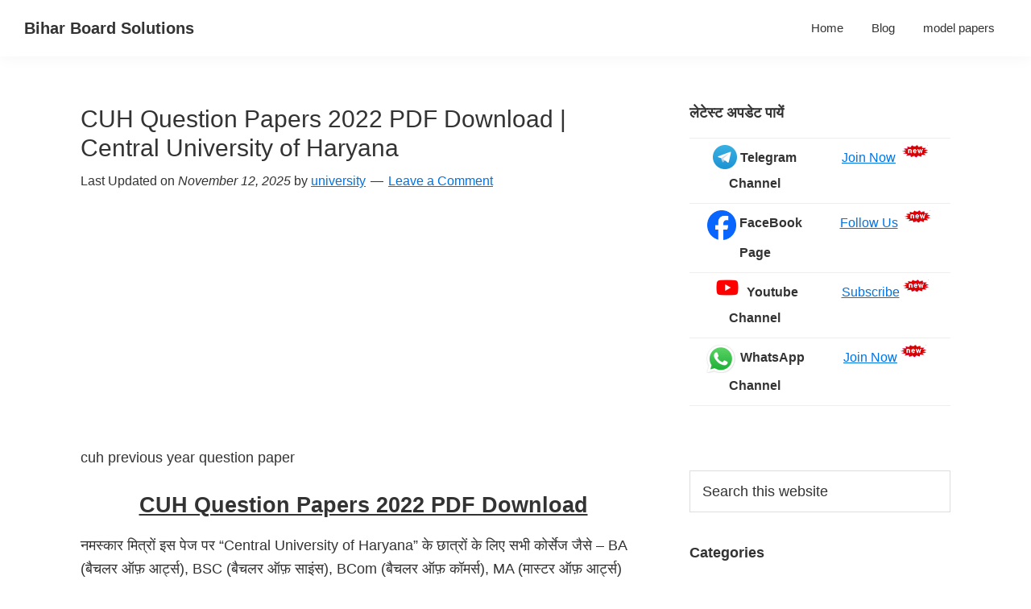

--- FILE ---
content_type: text/html; charset=UTF-8
request_url: https://biharboard-ac.in/cuh-question-papers/
body_size: 23668
content:
<!DOCTYPE html>
<html lang="en-US">
<head >
<meta charset="UTF-8" />
<meta name="viewport" content="width=device-width, initial-scale=1" />
<meta name='robots' content='index, follow, max-image-preview:large, max-snippet:-1, max-video-preview:-1' />
<style>img:is([sizes="auto" i], [sizes^="auto," i]) { contain-intrinsic-size: 3000px 1500px }</style>
<!-- This site is optimized with the Yoast SEO plugin v26.3 - https://yoast.com/wordpress/plugins/seo/ -->
<title>CUH Question Papers 2022 PDF Download | Central University of Haryana - Bihar Board Solutions</title>
<link rel="canonical" href="https://biharboard-ac.in/cuh-question-papers/" />
<meta property="og:locale" content="en_US" />
<meta property="og:type" content="article" />
<meta property="og:title" content="CUH Question Papers 2022 PDF Download | Central University of Haryana - Bihar Board Solutions" />
<meta property="og:description" content="cuh previous year question paper CUH Question Papers 2022 PDF Download नमस्कार मित्रों इस पेज पर &#8220;Central University of Haryana&#8221; के छात्रों के लिए सभी कोर्सेज जैसे &#8211; BA (बैचलर ऑफ़ आर्ट्स), BSC (बैचलर ऑफ़ साइंस), BCom (बैचलर ऑफ़ कॉमर्स), MA (मास्टर ऑफ़ आर्ट्स) इत्यादि के लिए सभी विषयों जैसे &#8211; हिंदी साहित्य, English Literature, [&hellip;]" />
<meta property="og:url" content="https://biharboard-ac.in/cuh-question-papers/" />
<meta property="og:site_name" content="Bihar Board Solutions" />
<meta property="article:published_time" content="2021-05-02T07:07:19+00:00" />
<meta property="og:image" content="https://i.imgur.com/MV2WweF.gif" />
<meta name="author" content="university" />
<meta name="twitter:card" content="summary_large_image" />
<meta name="twitter:label1" content="Written by" />
<meta name="twitter:data1" content="university" />
<meta name="twitter:label2" content="Est. reading time" />
<meta name="twitter:data2" content="8 minutes" />
<script type="application/ld+json" class="yoast-schema-graph">{"@context":"https://schema.org","@graph":[{"@type":"Article","@id":"https://biharboard-ac.in/cuh-question-papers/#article","isPartOf":{"@id":"https://biharboard-ac.in/cuh-question-papers/"},"author":{"name":"university","@id":"https://biharboard-ac.in/#/schema/person/f55b2bc92f5fb16f23929f1e724fe9ed"},"headline":"CUH Question Papers 2022 PDF Download | Central University of Haryana","datePublished":"2021-05-02T07:07:19+00:00","mainEntityOfPage":{"@id":"https://biharboard-ac.in/cuh-question-papers/"},"wordCount":1540,"commentCount":0,"publisher":{"@id":"https://biharboard-ac.in/#/schema/person/fa7fb01c20ad35b2a119bfa4aa359090"},"image":{"@id":"https://biharboard-ac.in/cuh-question-papers/#primaryimage"},"thumbnailUrl":"https://i.imgur.com/MV2WweF.gif","inLanguage":"en-US","potentialAction":[{"@type":"CommentAction","name":"Comment","target":["https://biharboard-ac.in/cuh-question-papers/#respond"]}]},{"@type":"WebPage","@id":"https://biharboard-ac.in/cuh-question-papers/","url":"https://biharboard-ac.in/cuh-question-papers/","name":"CUH Question Papers 2022 PDF Download | Central University of Haryana - Bihar Board Solutions","isPartOf":{"@id":"https://biharboard-ac.in/#website"},"primaryImageOfPage":{"@id":"https://biharboard-ac.in/cuh-question-papers/#primaryimage"},"image":{"@id":"https://biharboard-ac.in/cuh-question-papers/#primaryimage"},"thumbnailUrl":"https://i.imgur.com/MV2WweF.gif","datePublished":"2021-05-02T07:07:19+00:00","breadcrumb":{"@id":"https://biharboard-ac.in/cuh-question-papers/#breadcrumb"},"inLanguage":"en-US","potentialAction":[{"@type":"ReadAction","target":["https://biharboard-ac.in/cuh-question-papers/"]}]},{"@type":"ImageObject","inLanguage":"en-US","@id":"https://biharboard-ac.in/cuh-question-papers/#primaryimage","url":"https://i.imgur.com/MV2WweF.gif","contentUrl":"https://i.imgur.com/MV2WweF.gif"},{"@type":"BreadcrumbList","@id":"https://biharboard-ac.in/cuh-question-papers/#breadcrumb","itemListElement":[{"@type":"ListItem","position":1,"name":"Home","item":"https://biharboard-ac.in/"},{"@type":"ListItem","position":2,"name":"CUH Question Papers 2022 PDF Download | Central University of Haryana"}]},{"@type":"WebSite","@id":"https://biharboard-ac.in/#website","url":"https://biharboard-ac.in/","name":"Bihar Board Solutions","description":"Bihar Board TextBook Solutions for Class 12th, 11th, 10th, 9th, 8th, 7th, and 6th","publisher":{"@id":"https://biharboard-ac.in/#/schema/person/fa7fb01c20ad35b2a119bfa4aa359090"},"potentialAction":[{"@type":"SearchAction","target":{"@type":"EntryPoint","urlTemplate":"https://biharboard-ac.in/?s={search_term_string}"},"query-input":{"@type":"PropertyValueSpecification","valueRequired":true,"valueName":"search_term_string"}}],"inLanguage":"en-US"},{"@type":["Person","Organization"],"@id":"https://biharboard-ac.in/#/schema/person/fa7fb01c20ad35b2a119bfa4aa359090","name":"sachin","image":{"@type":"ImageObject","inLanguage":"en-US","@id":"https://biharboard-ac.in/#/schema/person/image/","url":"https://i2.wp.com/biharboard-ac.in/wp-content/uploads/2019/01/cropped-GKPAD_logo.png?fit=512%2C512&ssl=1","contentUrl":"https://i2.wp.com/biharboard-ac.in/wp-content/uploads/2019/01/cropped-GKPAD_logo.png?fit=512%2C512&ssl=1","width":512,"height":512,"caption":"sachin"},"logo":{"@id":"https://biharboard-ac.in/#/schema/person/image/"}},{"@type":"Person","@id":"https://biharboard-ac.in/#/schema/person/f55b2bc92f5fb16f23929f1e724fe9ed","name":"university","image":{"@type":"ImageObject","inLanguage":"en-US","@id":"https://biharboard-ac.in/#/schema/person/image/","url":"https://secure.gravatar.com/avatar/?s=96&d=mm&r=g","contentUrl":"https://secure.gravatar.com/avatar/?s=96&d=mm&r=g","caption":"university"}}]}</script>
<!-- / Yoast SEO plugin. -->
<link rel='dns-prefetch' href='//secure.gravatar.com' />
<link rel='dns-prefetch' href='//stats.wp.com' />
<link rel='preconnect' href='//i0.wp.com' />
<link rel='preconnect' href='//c0.wp.com' />
<link rel="alternate" type="application/rss+xml" title="Bihar Board Solutions &raquo; Feed" href="https://biharboard-ac.in/feed/" />
<link rel="alternate" type="application/rss+xml" title="Bihar Board Solutions &raquo; Comments Feed" href="https://biharboard-ac.in/comments/feed/" />
<link rel="alternate" type="application/rss+xml" title="Bihar Board Solutions &raquo; CUH Question Papers 2022 PDF Download | Central University of Haryana Comments Feed" href="https://biharboard-ac.in/cuh-question-papers/feed/" />
<!-- This site uses the Google Analytics by ExactMetrics plugin v8.9.0 - Using Analytics tracking - https://www.exactmetrics.com/ -->
<script src="//www.googletagmanager.com/gtag/js?id=G-4R0LQM6F7V"  data-cfasync="false" data-wpfc-render="false" async></script>
<script data-cfasync="false" data-wpfc-render="false">
var em_version = '8.9.0';
var em_track_user = true;
var em_no_track_reason = '';
var ExactMetricsDefaultLocations = {"page_location":"https:\/\/biharboard-ac.in\/cuh-question-papers\/"};
if ( typeof ExactMetricsPrivacyGuardFilter === 'function' ) {
var ExactMetricsLocations = (typeof ExactMetricsExcludeQuery === 'object') ? ExactMetricsPrivacyGuardFilter( ExactMetricsExcludeQuery ) : ExactMetricsPrivacyGuardFilter( ExactMetricsDefaultLocations );
} else {
var ExactMetricsLocations = (typeof ExactMetricsExcludeQuery === 'object') ? ExactMetricsExcludeQuery : ExactMetricsDefaultLocations;
}
var disableStrs = [
'ga-disable-G-4R0LQM6F7V',
];
/* Function to detect opted out users */
function __gtagTrackerIsOptedOut() {
for (var index = 0; index < disableStrs.length; index++) {
if (document.cookie.indexOf(disableStrs[index] + '=true') > -1) {
return true;
}
}
return false;
}
/* Disable tracking if the opt-out cookie exists. */
if (__gtagTrackerIsOptedOut()) {
for (var index = 0; index < disableStrs.length; index++) {
window[disableStrs[index]] = true;
}
}
/* Opt-out function */
function __gtagTrackerOptout() {
for (var index = 0; index < disableStrs.length; index++) {
document.cookie = disableStrs[index] + '=true; expires=Thu, 31 Dec 2099 23:59:59 UTC; path=/';
window[disableStrs[index]] = true;
}
}
if ('undefined' === typeof gaOptout) {
function gaOptout() {
__gtagTrackerOptout();
}
}
window.dataLayer = window.dataLayer || [];
window.ExactMetricsDualTracker = {
helpers: {},
trackers: {},
};
if (em_track_user) {
function __gtagDataLayer() {
dataLayer.push(arguments);
}
function __gtagTracker(type, name, parameters) {
if (!parameters) {
parameters = {};
}
if (parameters.send_to) {
__gtagDataLayer.apply(null, arguments);
return;
}
if (type === 'event') {
parameters.send_to = exactmetrics_frontend.v4_id;
var hookName = name;
if (typeof parameters['event_category'] !== 'undefined') {
hookName = parameters['event_category'] + ':' + name;
}
if (typeof ExactMetricsDualTracker.trackers[hookName] !== 'undefined') {
ExactMetricsDualTracker.trackers[hookName](parameters);
} else {
__gtagDataLayer('event', name, parameters);
}
} else {
__gtagDataLayer.apply(null, arguments);
}
}
__gtagTracker('js', new Date());
__gtagTracker('set', {
'developer_id.dNDMyYj': true,
});
if ( ExactMetricsLocations.page_location ) {
__gtagTracker('set', ExactMetricsLocations);
}
__gtagTracker('config', 'G-4R0LQM6F7V', {"forceSSL":"true"} );
window.gtag = __gtagTracker;										(function () {
/* https://developers.google.com/analytics/devguides/collection/analyticsjs/ */
/* ga and __gaTracker compatibility shim. */
var noopfn = function () {
return null;
};
var newtracker = function () {
return new Tracker();
};
var Tracker = function () {
return null;
};
var p = Tracker.prototype;
p.get = noopfn;
p.set = noopfn;
p.send = function () {
var args = Array.prototype.slice.call(arguments);
args.unshift('send');
__gaTracker.apply(null, args);
};
var __gaTracker = function () {
var len = arguments.length;
if (len === 0) {
return;
}
var f = arguments[len - 1];
if (typeof f !== 'object' || f === null || typeof f.hitCallback !== 'function') {
if ('send' === arguments[0]) {
var hitConverted, hitObject = false, action;
if ('event' === arguments[1]) {
if ('undefined' !== typeof arguments[3]) {
hitObject = {
'eventAction': arguments[3],
'eventCategory': arguments[2],
'eventLabel': arguments[4],
'value': arguments[5] ? arguments[5] : 1,
}
}
}
if ('pageview' === arguments[1]) {
if ('undefined' !== typeof arguments[2]) {
hitObject = {
'eventAction': 'page_view',
'page_path': arguments[2],
}
}
}
if (typeof arguments[2] === 'object') {
hitObject = arguments[2];
}
if (typeof arguments[5] === 'object') {
Object.assign(hitObject, arguments[5]);
}
if ('undefined' !== typeof arguments[1].hitType) {
hitObject = arguments[1];
if ('pageview' === hitObject.hitType) {
hitObject.eventAction = 'page_view';
}
}
if (hitObject) {
action = 'timing' === arguments[1].hitType ? 'timing_complete' : hitObject.eventAction;
hitConverted = mapArgs(hitObject);
__gtagTracker('event', action, hitConverted);
}
}
return;
}
function mapArgs(args) {
var arg, hit = {};
var gaMap = {
'eventCategory': 'event_category',
'eventAction': 'event_action',
'eventLabel': 'event_label',
'eventValue': 'event_value',
'nonInteraction': 'non_interaction',
'timingCategory': 'event_category',
'timingVar': 'name',
'timingValue': 'value',
'timingLabel': 'event_label',
'page': 'page_path',
'location': 'page_location',
'title': 'page_title',
'referrer' : 'page_referrer',
};
for (arg in args) {
if (!(!args.hasOwnProperty(arg) || !gaMap.hasOwnProperty(arg))) {
hit[gaMap[arg]] = args[arg];
} else {
hit[arg] = args[arg];
}
}
return hit;
}
try {
f.hitCallback();
} catch (ex) {
}
};
__gaTracker.create = newtracker;
__gaTracker.getByName = newtracker;
__gaTracker.getAll = function () {
return [];
};
__gaTracker.remove = noopfn;
__gaTracker.loaded = true;
window['__gaTracker'] = __gaTracker;
})();
} else {
console.log("");
(function () {
function __gtagTracker() {
return null;
}
window['__gtagTracker'] = __gtagTracker;
window['gtag'] = __gtagTracker;
})();
}
</script>
<!-- / Google Analytics by ExactMetrics -->
<link rel='stylesheet' id='jetpack_related-posts-css' href='https://c0.wp.com/p/jetpack/15.2/modules/related-posts/related-posts.css' media='all' />
<!-- <link rel='stylesheet' id='genesis-sample-css' href='https://biharboard-ac.in/wp-content/themes/genesis-sample-develop/style.css?ver=3.4.3' media='all' /> -->
<link rel="stylesheet" type="text/css" href="//biharboard-ac.in/wp-content/cache/wpfc-minified/5k24sl7/c3x1k.css" media="all"/>
<link rel='stylesheet' id='mediaelement-css' href='https://c0.wp.com/c/6.8.3/wp-includes/js/mediaelement/mediaelementplayer-legacy.min.css' media='all' />
<link rel='stylesheet' id='wp-mediaelement-css' href='https://c0.wp.com/c/6.8.3/wp-includes/js/mediaelement/wp-mediaelement.min.css' media='all' />
<style id='jetpack-sharing-buttons-style-inline-css'>
.jetpack-sharing-buttons__services-list{display:flex;flex-direction:row;flex-wrap:wrap;gap:0;list-style-type:none;margin:5px;padding:0}.jetpack-sharing-buttons__services-list.has-small-icon-size{font-size:12px}.jetpack-sharing-buttons__services-list.has-normal-icon-size{font-size:16px}.jetpack-sharing-buttons__services-list.has-large-icon-size{font-size:24px}.jetpack-sharing-buttons__services-list.has-huge-icon-size{font-size:36px}@media print{.jetpack-sharing-buttons__services-list{display:none!important}}.editor-styles-wrapper .wp-block-jetpack-sharing-buttons{gap:0;padding-inline-start:0}ul.jetpack-sharing-buttons__services-list.has-background{padding:1.25em 2.375em}
</style>
<link rel='stylesheet' id='dashicons-css' href='https://c0.wp.com/c/6.8.3/wp-includes/css/dashicons.min.css' media='all' />
<!-- <link rel='stylesheet' id='genesis-sample-gutenberg-css' href='https://biharboard-ac.in/wp-content/themes/genesis-sample-develop/lib/gutenberg/front-end.css?ver=3.4.3' media='all' /> -->
<link rel="stylesheet" type="text/css" href="//biharboard-ac.in/wp-content/cache/wpfc-minified/963bcg60/c3x1k.css" media="all"/>
<style id='genesis-sample-gutenberg-inline-css'>
.gb-block-post-grid .gb-post-grid-items h2 a:hover {
color: #0073e5;
}
.site-container .wp-block-button .wp-block-button__link {
background-color: #0073e5;
}
.wp-block-button .wp-block-button__link:not(.has-background),
.wp-block-button .wp-block-button__link:not(.has-background):focus,
.wp-block-button .wp-block-button__link:not(.has-background):hover {
color: #ffffff;
}
.site-container .wp-block-button.is-style-outline .wp-block-button__link {
color: #0073e5;
}
.site-container .wp-block-button.is-style-outline .wp-block-button__link:focus,
.site-container .wp-block-button.is-style-outline .wp-block-button__link:hover {
color: #2396ff;
}		.site-container .has-small-font-size {
font-size: 12px;
}		.site-container .has-normal-font-size {
font-size: 18px;
}		.site-container .has-large-font-size {
font-size: 20px;
}		.site-container .has-larger-font-size {
font-size: 24px;
}		.site-container .has-theme-primary-color,
.site-container .wp-block-button .wp-block-button__link.has-theme-primary-color,
.site-container .wp-block-button.is-style-outline .wp-block-button__link.has-theme-primary-color {
color: #0073e5;
}
.site-container .has-theme-primary-background-color,
.site-container .wp-block-button .wp-block-button__link.has-theme-primary-background-color,
.site-container .wp-block-pullquote.is-style-solid-color.has-theme-primary-background-color {
background-color: #0073e5;
}		.site-container .has-theme-secondary-color,
.site-container .wp-block-button .wp-block-button__link.has-theme-secondary-color,
.site-container .wp-block-button.is-style-outline .wp-block-button__link.has-theme-secondary-color {
color: #0073e5;
}
.site-container .has-theme-secondary-background-color,
.site-container .wp-block-button .wp-block-button__link.has-theme-secondary-background-color,
.site-container .wp-block-pullquote.is-style-solid-color.has-theme-secondary-background-color {
background-color: #0073e5;
}
</style>
<link rel='stylesheet' id='sharedaddy-css' href='https://c0.wp.com/p/jetpack/15.2/modules/sharedaddy/sharing.css' media='all' />
<link rel='stylesheet' id='social-logos-css' href='https://c0.wp.com/p/jetpack/15.2/_inc/social-logos/social-logos.min.css' media='all' />
<script id="jetpack_related-posts-js-extra">
var related_posts_js_options = {"post_heading":"h4"};
</script>
<script src="https://c0.wp.com/p/jetpack/15.2/_inc/build/related-posts/related-posts.min.js" id="jetpack_related-posts-js"></script>
<script src='//biharboard-ac.in/wp-content/cache/wpfc-minified/976qpuow/c3x1k.js' type="text/javascript"></script>
<!-- <script src="https://biharboard-ac.in/wp-content/plugins/google-analytics-dashboard-for-wp/assets/js/frontend-gtag.js?ver=8.9.0" id="exactmetrics-frontend-script-js" async data-wp-strategy="async"></script> -->
<script data-cfasync="false" data-wpfc-render="false" id='exactmetrics-frontend-script-js-extra'>var exactmetrics_frontend = {"js_events_tracking":"true","download_extensions":"zip,mp3,mpeg,pdf,docx,pptx,xlsx,rar","inbound_paths":"[{\"path\":\"\\\/go\\\/\",\"label\":\"affiliate\"},{\"path\":\"\\\/recommend\\\/\",\"label\":\"affiliate\"}]","home_url":"https:\/\/biharboard-ac.in","hash_tracking":"false","v4_id":"G-4R0LQM6F7V"};</script>
<script src="https://c0.wp.com/c/6.8.3/wp-includes/js/jquery/jquery.min.js" id="jquery-core-js"></script>
<script src="https://c0.wp.com/c/6.8.3/wp-includes/js/jquery/jquery-migrate.min.js" id="jquery-migrate-js"></script>
<link rel="https://api.w.org/" href="https://biharboard-ac.in/wp-json/" /><link rel="alternate" title="JSON" type="application/json" href="https://biharboard-ac.in/wp-json/wp/v2/posts/339" /><link rel="EditURI" type="application/rsd+xml" title="RSD" href="https://biharboard-ac.in/xmlrpc.php?rsd" />
<meta name="generator" content="WordPress 6.8.3" />
<link rel='shortlink' href='https://biharboard-ac.in/?p=339' />
<link rel="alternate" title="oEmbed (JSON)" type="application/json+oembed" href="https://biharboard-ac.in/wp-json/oembed/1.0/embed?url=https%3A%2F%2Fbiharboard-ac.in%2Fcuh-question-papers%2F" />
<link rel="alternate" title="oEmbed (XML)" type="text/xml+oembed" href="https://biharboard-ac.in/wp-json/oembed/1.0/embed?url=https%3A%2F%2Fbiharboard-ac.in%2Fcuh-question-papers%2F&#038;format=xml" />
<style>img#wpstats{display:none}</style>
<script data-ad-client="ca-pub-2023639055612090" async src="https://pagead2.googlesyndication.com/pagead/js/adsbygoogle.js"></script><style>.recentcomments a{display:inline !important;padding:0 !important;margin:0 !important;}</style><link rel="icon" href="https://i0.wp.com/biharboard-ac.in/wp-content/uploads/2020/05/cropped-biharlogo-1.png?fit=32%2C32&#038;ssl=1" sizes="32x32" />
<link rel="icon" href="https://i0.wp.com/biharboard-ac.in/wp-content/uploads/2020/05/cropped-biharlogo-1.png?fit=192%2C192&#038;ssl=1" sizes="192x192" />
<link rel="apple-touch-icon" href="https://i0.wp.com/biharboard-ac.in/wp-content/uploads/2020/05/cropped-biharlogo-1.png?fit=180%2C180&#038;ssl=1" />
<meta name="msapplication-TileImage" content="https://i0.wp.com/biharboard-ac.in/wp-content/uploads/2020/05/cropped-biharlogo-1.png?fit=270%2C270&#038;ssl=1" />
<style id="wp-custom-css">
.img-wrap{
width: auto;
height: auto;
position: relative;
border-radius: 5px;
}
.img-wrap > img{
width: 100%;
height: auto;
}
.overlay{
border-radius: 5px;
position: absolute;
top: 0; 
bottom: 0;
left: 0;
right: 0;
background-color: rgba(0,0,0,0.5);
display: none;
}
.img-wrap > .overlay{
display: inline-block;
}
.yg_img{
box-shadow: 0 4px 8px 0 rgba(0, 0, 0, 0.5);
transition: 0.3s;
min-width: auto;
border-radius: 5px;
padding: 10px;
padding-bottom:0px;
margin: 5px 5px;
}
.yg_img:hover{
cursor: pointer;
box-shadow: 0 8px 16px 0 rgba(0, 0, 0, 1);
}		</style>
</head>
<body class="wp-singular post-template-default single single-post postid-339 single-format-standard wp-embed-responsive wp-theme-genesis wp-child-theme-genesis-sample-develop header-full-width content-sidebar genesis-breadcrumbs-hidden genesis-footer-widgets-hidden lifestyle-pro-red no-js has-no-blocks">	<script>
//<![CDATA[
(function(){
var c = document.body.classList;
c.remove( 'no-js' );
c.add( 'js' );
})();
//]]>
</script>
<div class="site-container"><ul class="genesis-skip-link"><li><a href="#genesis-nav-primary" class="screen-reader-shortcut"> Skip to primary navigation</a></li><li><a href="#genesis-content" class="screen-reader-shortcut"> Skip to main content</a></li><li><a href="#genesis-sidebar-primary" class="screen-reader-shortcut"> Skip to primary sidebar</a></li></ul><header class="site-header"><div class="wrap"><div class="title-area"><p class="site-title"><a href="https://biharboard-ac.in/">Bihar Board Solutions</a></p><p class="site-description">Bihar Board TextBook Solutions for Class 12th, 11th, 10th, 9th, 8th, 7th, and 6th</p></div><nav class="nav-primary" aria-label="Main" id="genesis-nav-primary"><div class="wrap"><ul id="menu-menu" class="menu genesis-nav-menu menu-primary js-superfish"><li id="menu-item-4807" class="menu-item menu-item-type-custom menu-item-object-custom menu-item-home menu-item-4807"><a href="https://biharboard-ac.in"><span >Home</span></a></li>
<li id="menu-item-4808" class="menu-item menu-item-type-post_type menu-item-object-page current_page_parent menu-item-4808"><a href="https://biharboard-ac.in/blog/"><span >Blog</span></a></li>
<li id="menu-item-4809" class="menu-item menu-item-type-taxonomy menu-item-object-category menu-item-4809"><a href="https://biharboard-ac.in/category/model-papers/"><span >model papers</span></a></li>
</ul></div></nav></div></header><div class="site-inner"><div class="content-sidebar-wrap"><main class="content" id="genesis-content"><article class="post-339 post type-post status-publish format-standard category-uncategorized entry" aria-label="CUH Question Papers 2022 PDF Download | Central University of Haryana"><header class="entry-header"><h1 class="entry-title">CUH Question Papers 2022 PDF Download | Central University of Haryana</h1>
<p class="entry-meta">Last Updated on <i>November 12, 2025</i> by <span class="entry-author"><a href="https://biharboard-ac.in/author/university/" class="entry-author-link" rel="author"><span class="entry-author-name">university</span></a></span> <span class="entry-comments-link"><a href="https://biharboard-ac.in/cuh-question-papers/#respond">Leave a Comment</a></span> </p></header><div class="entry-content"><div class='code-block code-block-1' style='margin: 8px 0; clear: both;'>
<script async src="https://pagead2.googlesyndication.com/pagead/js/adsbygoogle.js?client=ca-pub-2023639055612090"
crossorigin="anonymous"></script>
<!-- text ads -->
<ins class="adsbygoogle"
style="display:block"
data-ad-client="ca-pub-2023639055612090"
data-ad-slot="4542385096"
data-ad-format="auto"
data-full-width-responsive="true"></ins>
<script>
(adsbygoogle = window.adsbygoogle || []).push({});
</script></div>
<p>
cuh previous year question paper </p>
<h2 style="text-align: center;"><span style="text-decoration: underline;"><strong>CUH Question Papers 2022 PDF Download</strong></span></h2>
<p>नमस्कार मित्रों इस पेज पर &#8220;Central University of Haryana&#8221; के छात्रों के लिए सभी कोर्सेज जैसे &#8211; BA (बैचलर ऑफ़ आर्ट्स), BSC (बैचलर ऑफ़ साइंस), BCom (बैचलर ऑफ़ कॉमर्स), MA (मास्टर ऑफ़ आर्ट्स) इत्यादि के लिए सभी विषयों जैसे &#8211; हिंदी साहित्य, English Literature, Economics (अर्थशास्त्र), Sociology (समाजशास्त्र), Political Science (राजनीतिशास्त्र), Physics (भौतिक विज्ञान), Chemistry (रसायन विज्ञान), Botany (बॉटनी) इत्यादि के प्रश्नपत्र पीडीऍफ़ फॉर्मेट में और हिंदी तथा इंग्लिश भाषा में दिये गए हैं |</p>
<p>आप यह प्रश्नपत्र अपने डिवाइस में फ्री में डाउनलोड कर सकते हैं | सभी कोर्सेज के question papers / model papers का download links नीचे दिया गया है |</p><div class='code-block code-block-2' style='margin: 8px 0; clear: both;'>
<!-- text ads -->
<ins class="adsbygoogle"
style="display:block"
data-ad-client="ca-pub-2023639055612090"
data-ad-slot="4542385096"
data-ad-format="auto"
data-full-width-responsive="true"></ins>
<script>
(adsbygoogle = window.adsbygoogle || []).push({});
</script></div>
<h2 style="text-align: center;"><span style="text-decoration: underline;"><strong>CUH Model Papers 2022 PDF Download</strong></span></h2>
<p>Central University of Haryana के बारे में कुछ जानकारी |</p>
<table id="uni_info" style="border-collapse: collapse; width: 100%;">
<tbody>
<tr id="uni_full_name">
<td style="width: 50%; text-align: center;"><strong>University Full Name</strong></td>
<td style="width: 50%; text-align: center;">Central University of Haryana</td>
</tr>
<tr id="uni_short_name">
<td style="width: 50%; text-align: center;"><strong>University Short Name</strong></td>
<td style="width: 50%; text-align: center;">CUH</td>
</tr>
<tr id="city">
<td style="width: 50%; text-align: center;"><strong>Situated At</strong></td>
<td style="width: 50%; text-align: center;">Mahendragarh, Haryana</td>
</tr>
<tr id="">
<td style="width: 50%; text-align: center;"><strong>University Type</strong></td>
<td style="width: 50%; text-align: center;">National University</td>
</tr>
<tr id="establish">
<td style="width: 50%; text-align: center;"><strong>Establishment</strong></td>
<td style="width: 50%; text-align: center;">2009</td>
</tr>
<tr id="content">
<td style="width: 50%; text-align: center;"><strong>Content</strong></td>
<td style="width: 50%; text-align: center;">Question Papers</td>
</tr>
<tr id="format">
<td style="width: 50%; text-align: center;"><strong>Format</strong></td>
<td style="width: 50%; text-align: center;">PDF Format</td>
</tr>
<tr id="free">
<td style="width: 50%; text-align: center;"><strong>Free Download</strong></td>
<td style="width: 50%; text-align: center;">Free Download Available</td>
</tr>
</tbody>
</table>
<p>तो चलिए मॉडल पेपर्स डाउनलोड करते हैं |</p>
<h2 style="text-align: center;"><span style="text-decoration: underline;"><strong>CUH Sample Papers 2022 Free Download</strong></span></h2>
<p>प्रश्नपत्र डाउनलोड करने के लिए नीचे दिए गए लिंक पर क्लिक करें |</p>
<ul>
<li><a href="#ba_papers">CUH BA Question Papers</a></li>
<li><a href="#bsc_papers">CUH BSC Question Papers</a></li>
<li><a href="#bcom_papers">CUH BCom Question Papers</a></li>
<li><a href="#ma_papers">CUH MA Question Papers</a></li>
<li><a href="#bed_papers">CUH B.Ed Question Papers</a></li>
<li><a href="#msc_papers">CUH MSC Question Papers</a></li>
<li><a href="#mcom_papers">CUH MCom Question Papers</a></li>
<li><a href="#bca_papers">CUH BCA Question Papers</a></li>
<li><a href="#bba_papers">CUH BBA Question Papers</a></li>
</ul>
<p>अगर कोई लिंक काम न करे तो कमेंट करके हमें बताएं |</p><div class='code-block code-block-3' style='margin: 8px 0; clear: both;'>
<!-- text ads -->
<ins class="adsbygoogle"
style="display:block"
data-ad-client="ca-pub-2023639055612090"
data-ad-slot="4542385096"
data-ad-format="auto"
data-full-width-responsive="true"></ins>
<script>
(adsbygoogle = window.adsbygoogle || []).push({});
</script></div>
<div id="ba">
<h2 id="ba_papers" style="text-align: center;"><span style="text-decoration: underline;"><strong>CUH BA Model Papers 2022 PDF</strong></span></h2>
<p><img data-recalc-dims="1" fetchpriority="high" decoding="async" class="aligncenter" src="https://i0.wp.com/i.imgur.com/MV2WweF.gif?resize=1898%2C614&#038;ssl=1" alt="CUH BA Question Papers PDF" width="1898" height="614" /></p>
<p>इस सेक्शन में Central University of Haryana के छात्रों के लिए BA (Bachelor of Arts) के प्रश्नपत्र दिए गए हैं | आप इस सेक्शन में BA 1st Year, BA 2nd Year और BA 3rd Year के सभी विषयों का मॉडल पेपर्स डाउनलोड कर सकते हैं |</p>
<h3><span style="color: #008000;">CUH BA 1st Year Question Papers</span></h3>
<h4>Economics (अर्थशास्त्र)</h4>
<ul>
<li><a href="https://www.gkpad.com/download.php?id=1x5p20EQnXpOGP_CN7g3tyc1tu971RBPw&amp;title=CUH+Question+Papers+PDF+Download">Economics First Paper</a></li>
<li><a href="https://www.gkpad.com/download.php?id=1e0QD6mipe_Jf5xHomm_1uKWQla4Psi2b&amp;title=CUH+Question+Papers+PDF+Download">Economics Second Paper</a></li>
</ul>
<h4>Education (शिक्षाशास्त्र)</h4>
<ul>
<li><a href="https://www.gkpad.com/download.php?id=1HMTjjX1mv8r96k1no3IgZQBRiDea_PQ9&amp;title=CUH+Question+Papers+PDF+Download">Education First Paper</a></li>
<li><a href="https://www.gkpad.com/download.php?id=1JlseHlxsqaLv8khqQ1NGgfRffnnJK8cT&amp;title=CUH+Question+Papers+PDF+Download">Education Second Paper</a></li>
</ul>
<h4>English Literature (अंग्रेजी साहित्य)</h4>
<ul>
<li><a href="https://www.gkpad.com/download.php?id=1BZQAfQjrxoPdL9I7Qr2ol72oYqkoRa8Q&amp;title=CUH+Question+Papers+PDF+Download">English Literature Paper 1</a></li>
<li><a href="https://www.gkpad.com/download.php?id=1mUI0JAg3rxElNxDvWdJLexGvM9Ui1VYs&amp;title=CUH+Question+Papers+PDF+Download">English Literature Paper 2</a></li>
</ul>
<h4>Hindi Literature (हिंदी साहित्य)</h4>
<ul>
<li><a href="https://www.gkpad.com/download.php?id=1zKIgEe7W1mN7AYVAq-CYf1r_Htmuwhht&amp;title=CUH+Question+Papers+PDF+Download">Hindi Literature Paper 1</a></li>
<li><a href="https://www.gkpad.com/download.php?id=1-RsUrjl07ojf8Nn9qIgdjawvMamrf-bx&amp;title=CUH+Question+Papers+PDF+Download">Hindi Literature Paper 2</a></li>
</ul>
<h4>History (इतिहास)</h4>
<ul>
<li><a href="https://www.gkpad.com/download.php?id=11G3ODydqaqr7sPct86FuBmwkSuNsm0M6&amp;title=CUH+Question+Papers+PDF+Download">History First Paper</a></li>
<li><a href="https://www.gkpad.com/download.php?id=1mTulMaMSUAEDCJAQBufZUM-sn8tgTSaV&amp;title=CUH+Question+Papers+PDF+Download">History Second Paper</a></li>
</ul>
<h4>Political Science (राजनीती शास्त्र)</h4>
<ul>
<li><a href="https://www.gkpad.com/download.php?id=1FkOH4YcOKG_gvflSkrfpRD0fVd6AxK_8&amp;title=CUH+Question+Papers+PDF+Download">Political Science Paper 1</a></li>
<li><a href="https://www.gkpad.com/download.php?id=1wecjJ5isFKAoNVQ4PlaLZoDiSIs_6A3w&amp;title=CUH+Question+Papers+PDF+Download">Political Science Paper 2</a></li>
</ul>
<h4>Psychology (मनोविज्ञान)</h4>
<ul>
<li><a href="https://www.gkpad.com/download.php?id=1_9SKBE7MnXmCHo2r0s-ObIvs368PUYwy&amp;title=CUH+Question+Papers+PDF+Download">Psychology First Paper</a></li>
<li><a href="https://www.gkpad.com/download.php?id=1NCxWnH4eRRItiLkt3Cx6w83RlSIr64m0&amp;title=CUH+Question+Papers+PDF+Download">Psychology Second Paper</a></li>
</ul>
<h4>Public Administration (लोक प्रशासन)</h4>
<ul>
<li><a href="https://www.gkpad.com/download.php?id=1o61iNjnbp0sl4_Om_8VMLbPSlhI4C-5U&amp;title=CUH+Question+Papers+PDF+Download">Public Administration Paper 1</a></li>
<li><a href="https://www.gkpad.com/download.php?id=1t30ymDbpadtgSUun6_IvSQY3spGfT4EC&amp;title=CUH+Question+Papers+PDF+Download">Public Administration Paper 2</a></li>
</ul>
<h4>Sanskrit Literature (संस्कृत साहित्य)</h4>
<ul>
<li><a href="https://www.gkpad.com/download.php?id=1x4CWZu-K-xG6RPginqVc1VcZy64I1W0X&amp;title=CUH+Question+Papers+PDF+Download">Sanskrit Literature Paper 1</a></li>
<li><a href="https://www.gkpad.com/download.php?id=1zpfWO3l-iR3ndeA1liiVhLQZTFuLSo1k&amp;title=CUH+Question+Papers+PDF+Download">Sanskrit Literature Paper 2</a></li>
</ul>
<h4>Sociology (समाजशास्त्र)</h4>
<ul>
<li><a href="https://www.gkpad.com/download.php?id=1eCRr2crlj9rBMZq9RrFbZv2PR6pOoFjw&amp;title=CUH+Question+Papers+PDF+Download">Sociology First Paper</a></li>
<li><a href="https://www.gkpad.com/download.php?id=1SWmQx5scfg9y1b1gAi1Syg26PNOosxoS&amp;title=CUH+Question+Papers+PDF+Download">Sociology Second Paper</a></li>
</ul>
<p><span style="color: #ff0000;"><strong>ध्यान दे</strong></span> &#8211; अगर आपको किसी मॉडल पेपर को डाउनलोड करने में कोई समस्या हो रही हो तो कमेंट करके हमें बताएं |</p>
<h3><span style="color: #008000;">CUH BA 2nd Year Question Papers</span></h3>
<h4>Sociology (समाजशास्त्र)</h4>
<ul>
<li><a href="https://www.gkpad.com/download.php?id=1yFnoj_0J2J728DBtIyVvjRiCZw-IHzg9&amp;title=CUH+Question+Papers+PDF+Download">Sociology First Paper</a></li>
<li><a href="https://www.gkpad.com/download.php?id=12SW9tGavfAMth6rxQb4cAJ6J6RBjzqUH&amp;title=CUH+Question+Papers+PDF+Download">Sociology Second Paper</a></li>
</ul>
<h4>Sanskrit Literature (संस्कृत साहित्य)</h4>
<ul>
<li><a href="https://www.gkpad.com/download.php?id=1v21baUFNHoEUUWwVbywitStt_vc4zhLc&amp;title=CUH+Question+Papers+PDF+Download">Sanskrit Literature Paper 1</a></li>
<li><a href="https://www.gkpad.com/download.php?id=1lKibJPDGlLf3Xz1qrT4836yYKRMxl9WA&amp;title=CUH+Question+Papers+PDF+Download">Sanskrit Literature Paper 2</a></li>
</ul>
<h4>Public Administration (लोक प्रशासन)</h4>
<ul>
<li><a href="https://www.gkpad.com/download.php?id=1lJcGqDdVFm3MpbMeP4cL1Cn6GhKWpsk1&amp;title=CUH+Question+Papers+PDF+Download">Public Administration Paper 1</a></li>
<li><a href="https://www.gkpad.com/download.php?id=1E8mFQBZzpucyN93Aec40Z03OrJZ--zAw&amp;title=CUH+Question+Papers+PDF+Download">Public Administration Paper 2</a></li>
</ul>
<h4>Psychology (मनोविज्ञान)</h4>
<ul>
<li><a href="https://www.gkpad.com/download.php?id=1Jp5nhsjr2Jb1duioMJiHj__SH1MnF5pC&amp;title=CUH+Question+Papers+PDF+Download">Psychology First Paper</a></li>
<li><a href="https://www.gkpad.com/download.php?id=1logWTxOIeK9w8gk-23zrzToAZMtI4TGv&amp;title=CUH+Question+Papers+PDF+Download">Psychology Second Paper</a></li>
</ul>
<h4>Political Science (राजनीती शास्त्र)</h4>
<ul>
<li><a href="https://www.gkpad.com/download.php?id=1xRoBVCo8Z0xzMFH6nIj_P4nc0CP4XDIl&amp;title=CUH+Question+Papers+PDF+Download">Political Science Paper 1</a></li>
<li><a href="https://www.gkpad.com/download.php?id=1yhlWfid6qLJ-iU70SPWzXGNmG6JYWuZ2&amp;title=CUH+Question+Papers+PDF+Download">Political Science Paper 2</a></li>
</ul>
<h4>History (इतिहास)</h4>
<ul>
<li><a href="https://www.gkpad.com/download.php?id=16QIfntW7-EQ2VjOK9vnYprPGJnO_dYzr&amp;title=CUH+Question+Papers+PDF+Download">History First Paper</a></li>
<li><a href="https://www.gkpad.com/download.php?id=1r1je_AuWLG6eQe8ObormbzRnSl858M2d&amp;title=CUH+Question+Papers+PDF+Download">History Second Paper</a></li>
</ul>
<h4>Hindi Literature (हिंदी साहित्य)</h4>
<ul>
<li><a href="https://www.gkpad.com/download.php?id=1OgrkvwJO_8_Wp0p716CxGEJagAUbR_Bw&amp;title=CUH+Question+Papers+PDF+Download">Hindi Literature Paper 1</a></li>
<li><a href="https://www.gkpad.com/download.php?id=1pdgVlIVSTMXcwfd_a86RULsvf1IPr3Fi&amp;title=CUH+Question+Papers+PDF+Download">Hindi Literature Paper 2</a></li>
</ul>
<h4>English Literature (अंग्रेजी साहित्य)</h4>
<ul>
<li><a href="https://www.gkpad.com/download.php?id=1EZUxV6GOvEeW1rM0d8oQt0o3FHlyhDN8&amp;title=CUH+Question+Papers+PDF+Download">English Literature Paper 1</a></li>
<li><a href="https://www.gkpad.com/download.php?id=1yeEICMnTR4rXE88yAOAiTwgLHubmfzYe&amp;title=CUH+Question+Papers+PDF+Download">English Literature Paper 2</a></li>
</ul>
<h4>Education (शिक्षाशास्त्र)</h4>
<ul>
<li><a href="https://www.gkpad.com/download.php?id=1C_4xO0X7oZBEYPs6mJnmGZBA-RZt3vmK&amp;title=CUH+Question+Papers+PDF+Download">Education First Paper</a></li>
<li><a href="https://www.gkpad.com/download.php?id=1Ys7NcsP1RB1DNbSmPHD7L-VDVs-yiS3X&amp;title=CUH+Question+Papers+PDF+Download">Education Second Paper</a></li>
</ul>
<h4>Economics (अर्थशास्त्र)</h4>
<ul>
<li><a href="https://www.gkpad.com/download.php?id=1kuTTMHLuHCVgOhdOTSxpBpCssibwnbE1&amp;title=CUH+Question+Papers+PDF+Download">Economics First Paper</a></li>
<li><a href="https://www.gkpad.com/download.php?id=1Gl6kVkyRCfGLttg_TWtAvohLEeplXBuS&amp;title=CUH+Question+Papers+PDF+Download">Economics Second Paper</a></li>
</ul>
<p><span style="color: #ff0000;"><strong>ध्यान दे</strong></span> &#8211; अगर आपको किसी मॉडल पेपर को डाउनलोड करने में कोई समस्या हो रही हो तो कमेंट करके हमें बताएं |</p>
<h3><span style="color: #008000;">CUH BA 3rd Year Question Papers</span></h3>
<h4>Sociology (समाजशास्त्र)</h4>
<ul>
<li><a href="https://www.gkpad.com/download.php?id=1F2uukqq99dx_9cLQSzCfN5TQ2z8CmYus&amp;title=CUH+Question+Papers+PDF+Download">Sociology First Paper</a></li>
<li><a href="https://www.gkpad.com/download.php?id=1QI5utKaZ5YDoB9r_TpobHgQTpSp5_Tac&amp;title=CUH+Question+Papers+PDF+Download">Sociology Second Paper</a></li>
</ul>
<h4>Economics (अर्थशास्त्र)</h4>
<ul>
<li><a href="https://www.gkpad.com/download.php?id=1MZ6pujVjHD646lM3p9iDKnCxRLpCVLXS&amp;title=CUH+Question+Papers+PDF+Download">Economics First Paper</a></li>
<li><a href="https://www.gkpad.com/download.php?id=1QmGrcB6BExorgwzpNcDGsoyDS3puS-bQ&amp;title=CUH+Question+Papers+PDF+Download">Economics Second Paper</a></li>
</ul>
<h4>Sanskrit Literature (संस्कृत साहित्य)</h4>
<ul>
<li><a href="https://www.gkpad.com/download.php?id=1o1SqJCn_nW3hCYQiNft1277u3NxRdeQ-&amp;title=CUH+Question+Papers+PDF+Download">Sanskrit Literature Paper 1</a></li>
<li><a href="https://www.gkpad.com/download.php?id=18Aqk7rTX-bLApLSnd5ZDrPXlXU82LDI-&amp;title=CUH+Question+Papers+PDF+Download">Sanskrit Literature Paper 2</a></li>
</ul>
<h4>Education (शिक्षाशास्त्र)</h4>
<ul>
<li><a href="https://www.gkpad.com/download.php?id=1NO4h94IYrvhL53o7AS54JGkzHYcoKOgJ&amp;title=CUH+Question+Papers+PDF+Download">Education First Paper</a></li>
<li><a href="https://www.gkpad.com/download.php?id=1cOCNu59CSoQHoh6pFUJXgdofxVMxRgRh&amp;title=CUH+Question+Papers+PDF+Download">Education Second Paper</a></li>
</ul>
<h4>Public Administration (लोक प्रशासन)</h4>
<ul>
<li><a href="https://www.gkpad.com/download.php?id=1FQJxjPVBG69hmzBkxzJVaXF228Gj_1Yw&amp;title=CUH+Question+Papers+PDF+Download">Public Administration Paper 1</a></li>
<li><a href="https://www.gkpad.com/download.php?id=1s2BQFRo4OrXBEXT2vtRcPU0pwuGLScw9&amp;title=CUH+Question+Papers+PDF+Download">Public Administration Paper 2</a></li>
</ul>
<h4>English Literature (अंग्रेजी साहित्य)</h4>
<ul>
<li><a href="https://www.gkpad.com/download.php?id=16YDRIzIVoxSiDtBawA5bpeoKBOrFJMx3&amp;title=CUH+Question+Papers+PDF+Download">English Literature Paper 1</a></li>
<li><a href="https://www.gkpad.com/download.php?id=1p0bVURjCiczr6VqjzsIHZIR8aaDnR76Z&amp;title=CUH+Question+Papers+PDF+Download">English Literature Paper 2</a></li>
</ul>
<h4>Psychology (मनोविज्ञान)</h4>
<ul>
<li><a href="https://www.gkpad.com/download.php?id=1SUSVB4lcZfLKDsL8uURKq5rTw2b1YVvG&amp;title=CUH+Question+Papers+PDF+Download">Psychology First Paper</a></li>
<li><a href="https://www.gkpad.com/download.php?id=1r3nmEMtMWNVgRtEPOpYHG0run7XFzZVP&amp;title=CUH+Question+Papers+PDF+Download">Psychology Second Paper</a></li>
</ul>
<h4>Hindi Literature (हिंदी साहित्य)</h4>
<ul>
<li><a href="https://www.gkpad.com/download.php?id=1SrJPgnr7t6PXxVz-7KcBCmbdOCKI7p9J&amp;title=CUH+Question+Papers+PDF+Download">Hindi Literature Paper 1</a></li>
<li><a href="https://www.gkpad.com/download.php?id=1uLOAXo6br_iI6FZGw-8BfbT1B0mjWGfp&amp;title=CUH+Question+Papers+PDF+Download">Hindi Literature Paper 2</a></li>
</ul>
<h4>Political Science (राजनीती शास्त्र)</h4>
<ul>
<li><a href="https://www.gkpad.com/download.php?id=1jPdPMrFVamQbW6Fe6derDcnUyZ-KgiU9&amp;title=CUH+Question+Papers+PDF+Download">Political Science Paper 1</a></li>
<li><a href="https://www.gkpad.com/download.php?id=1Y36QRIszLAY7qm5YzWKQ2tid5jwnp8bm&amp;title=CUH+Question+Papers+PDF+Download">Political Science Paper 2</a></li>
</ul>
<h4>History (इतिहास)</h4>
<ul>
<li><a href="https://www.gkpad.com/download.php?id=1Cv6GJDHmMhRXrCdRLEb6Cig44trpU93P&amp;title=CUH+Question+Papers+PDF+Download">History First Paper</a></li>
<li><a href="https://www.gkpad.com/download.php?id=1-jRvKGOKYuR1rQHmq3HNUJqswKOTiSMs&amp;title=CUH+Question+Papers+PDF+Download">History Second Paper</a></li>
</ul>
<p><span style="color: #ff0000;"><strong>ध्यान दे</strong></span> &#8211; अगर आपको किसी मॉडल पेपर को डाउनलोड करने में कोई समस्या हो रही हो तो कमेंट करके हमें बताएं |</p>
</div>
<div id="bsc">
<h2 id="bsc_papers" style="text-align: center;"><span style="text-decoration: underline;"><strong>CUH BSC Model Papers 2022 PDF</strong></span></h2>
<p><img data-recalc-dims="1" decoding="async" class="aligncenter" src="https://i0.wp.com/i.imgur.com/h5qlUrz.gif?resize=1898%2C614&#038;ssl=1" alt="CUH BSC Model Papers" width="1898" height="614" /></p>
<p>इस सेक्शन में Central University of Haryana के छात्रों के लिए B.Sc (Bachelor of Science) के प्रश्नपत्र दिए गए हैं | आप इस सेक्शन में B.Sc 1st Year, B.Sc 2nd Year और B.Sc 3rd Year के सभी विषयों का मॉडल पेपर्स डाउनलोड कर सकते हैं |</p>
<h3><span style="color: #008000;">CUH BSc 1st Year Question Papers</span></h3>
<h4>Botany (वनस्पति विज्ञान)</h4>
<ul>
<li><a href="https://www.gkpad.com/download.php?id=1TJTIaqUEVDQo1BbS93JrNQpdZv8PYube&amp;title=CUH+Question+Papers+PDF+Download">Botany First Paper</a></li>
<li><a href="https://www.gkpad.com/download.php?id=1K0qtYNkbQX9x74zc_f6MA63mW5qXTMlW&amp;title=CUH+Question+Papers+PDF+Download">Botany Second Paper</a></li>
<li><a href="https://www.gkpad.com/download.php?id=1W0Mi6riOTcatpPsouad5WbuLnEXnBOT4&amp;title=CUH+Question+Papers+PDF+Download">Botany Third Paper</a></li>
</ul>
<h4>Chemistry (रसायन विज्ञान)</h4>
<ul>
<li><a href="https://www.gkpad.com/download.php?id=1mmRVL2wXni80oVdVSAPv_MnAw0X0AOY5&amp;title=CUH+Question+Papers+PDF+Download">Chemistry First Paper</a></li>
<li><a href="https://www.gkpad.com/download.php?id=16MbQCsNN94VB3jraq0RTmd7VG5w1t_0d&amp;title=CUH+Question+Papers+PDF+Download">Chemistry Second Paper</a></li>
<li><a href="https://www.gkpad.com/download.php?id=1qtKc44r1mLM0G7BPmkqmoYHPaeKT8tVb&amp;title=CUH+Question+Papers+PDF+Download">Chemistry Third Paper</a></li>
</ul>
<h4>Geography (भूगोल)</h4>
<ul>
<li><a href="https://www.gkpad.com/download.php?id=1TKCZL-mSwSJtxESSlh_Umf2C3OTa8iBg&amp;title=CUH+Question+Papers+PDF+Download">Geography First Paper</a></li>
<li><a href="https://www.gkpad.com/download.php?id=1NrpADT8rs6Rf9_VbFeN_WBC8RHGvW-Tv&amp;title=CUH+Question+Papers+PDF+Download">Geography Second Paper</a></li>
</ul>
<h4>Physics (भौतिक विज्ञान)</h4>
<ul>
<li><a href="https://www.gkpad.com/download.php?id=1QGRWZR5NAztHATdoRIzbmSMMYBi-xgcH&amp;title=CUH+Question+Papers+PDF+Download">Physics First Paper</a></li>
<li><a href="https://www.gkpad.com/download.php?id=1lyhAODhcbDtfiD-M1DeRKu2ovtoH_bJH&amp;title=CUH+Question+Papers+PDF+Download">Physics Second Paper</a></li>
<li><a href="https://www.gkpad.com/download.php?id=1GVimNOtzip1w9lTHveV4sPCBRzTtQQpG&amp;title=CUH+Question+Papers+PDF+Download">Physics Third Paper</a></li>
</ul>
<h4>Zoology (प्राणि विज्ञान)</h4>
<ul>
<li><a href="https://www.gkpad.com/download.php?id=1Ggntk6cymiRzQ7J_pkPg9x8OidLQxhDy&amp;title=CUH+Question+Papers+PDF+Download">Zoology First Paper</a></li>
<li><a href="https://www.gkpad.com/download.php?id=1PfSc_cxBS2A_uiSVHkuqlrFidIpRDDyl&amp;title=CUH+Question+Papers+PDF+Download">Zoology Second Paper</a></li>
<li><a href="https://www.gkpad.com/download.php?id=1NAbHaMMVfsB21ERKOUP9xnsNGPyh3tTJ&amp;title=CUH+Question+Papers+PDF+Download">Zoology Third Paper</a></li>
</ul>
<p><span style="color: #ff0000;"><strong>ध्यान दे</strong></span> &#8211; अगर आपको किसी मॉडल पेपर को डाउनलोड करने में कोई समस्या हो रही हो तो कमेंट करके हमें बताएं |</p>
<h3><span style="color: #008000;">CUH BSc 2nd Year Question Papers</span></h3>
<h4>Botany (वनस्पति विज्ञान)</h4>
<ul>
<li><a href="https://www.gkpad.com/download.php?id=1cpWaqi6mw3rIEsCMqKbhpk4BTKDmKbXH&amp;title=CUH+Question+Papers+PDF+Download">Botany First Paper</a></li>
<li><a href="https://www.gkpad.com/download.php?id=1g9uKd8QCEiUTJSH5fR1H_WR5utg3G7ph&amp;title=CUH+Question+Papers+PDF+Download">Botany Second Paper</a></li>
<li><a href="https://www.gkpad.com/download.php?id=1iPzatZOug02QKia6Q-50VB47tObIHSFX&amp;title=CUH+Question+Papers+PDF+Download">Botany Third Paper</a></li>
</ul>
<h4>Chemistry (रसायन विज्ञान)</h4>
<ul>
<li><a href="https://www.gkpad.com/download.php?id=1v6-llf4T8fUBkQsagE5qD-APt771KlNl&amp;title=CUH+Question+Papers+PDF+Download">Chemistry First Paper</a></li>
<li><a href="https://www.gkpad.com/download.php?id=1hG-5sj_WTLNiIPtP7rV7sXbApAwhkc9J&amp;title=CUH+Question+Papers+PDF+Download">Chemistry Second Paper</a></li>
<li><a href="https://www.gkpad.com/download.php?id=1S-MzUU7jDkQTqbvHjX1ap4vLiCTt0q61&amp;title=CUH+Question+Papers+PDF+Download">Chemistry Third Paper</a></li>
</ul>
<h4>Physics (भौतिक विज्ञान)</h4>
<ul>
<li><a href="https://www.gkpad.com/download.php?id=1WHYtncuuCSjIqOw5voZCspQW-1DVGNd3&amp;title=CUH+Question+Papers+PDF+Download">Physics First Paper</a></li>
<li><a href="https://www.gkpad.com/download.php?id=1CCUgqPAIjrsoxuG17-SjVrSFMX7adhw2&amp;title=CUH+Question+Papers+PDF+Download">Physics Second Paper</a></li>
<li><a href="https://www.gkpad.com/download.php?id=1z3AB6YLjdBtT7mJ4sS3u76dh4ML1-K8h&amp;title=CUH+Question+Papers+PDF+Download">Physics Third Paper</a></li>
</ul>
<h4>Zoology (प्राणि विज्ञान)</h4>
<ul>
<li><a href="https://www.gkpad.com/download.php?id=18HCnrinZfGiEJgs4SKqkNt3-WrS5m20b&amp;title=CUH+Question+Papers+PDF+Download">Zoology First Paper</a></li>
<li><a href="https://www.gkpad.com/download.php?id=1WeN10BktW1aNQZvrt1xMLiEWN5TH8kFb&amp;title=CUH+Question+Papers+PDF+Download">Zoology Second Paper</a></li>
<li><a href="https://www.gkpad.com/download.php?id=1yNdmxL0XlKA9ljkRSuTrGp9H6kkSvY4U&amp;title=CUH+Question+Papers+PDF+Download">Zoology Third Paper</a></li>
</ul>
<p><span style="color: #ff0000;"><strong>ध्यान दे</strong></span> &#8211; अगर आपको किसी मॉडल पेपर को डाउनलोड करने में कोई समस्या हो रही हो तो कमेंट करके हमें बताएं |</p>
<h3><span style="color: #008000;">CUH BSc 3rd Year Question Papers</span></h3>
<h4>Botany (वनस्पति विज्ञान)</h4>
<ul>
<li><a href="https://www.gkpad.com/download.php?id=1_opWuooO_DKmyUiuArYS-1C3-5dUR6GP&amp;title=CUH+Question+Papers+PDF+Download">Botany First Paper</a></li>
<li><a href="https://www.gkpad.com/download.php?id=1Xhucu-lGUziXLWOkZrM-E8923VK0DlFS&amp;title=CUH+Question+Papers+PDF+Download">Botany Second Paper</a></li>
<li><a href="https://www.gkpad.com/download.php?id=1onRuxvmo5xmvNe-dbX9pbLNJNRKmWBnA&amp;title=CUH+Question+Papers+PDF+Download">Botany Third Paper</a></li>
</ul>
<h4>Chemistry (रसायन विज्ञान)</h4>
<ul>
<li>Chemistry First Paper</li>
<li>Chemistry Second Paper</li>
<li>Chemistry Third Paper</li>
</ul>
<h4>Physics (भौतिक विज्ञान)</h4>
<ul>
<li><a href="https://www.gkpad.com/download.php?id=1KiChKU4AtFhZQb8BXHqUGwjGJkovSrFi&amp;title=CUH+Question+Papers+PDF+Download">Physics First Paper</a></li>
<li><a href="https://www.gkpad.com/download.php?id=1KebW3H-aygZ9LkLOFrsUJy6JWFpRxSTK&amp;title=CUH+Question+Papers+PDF+Download">Physics Second Paper</a></li>
<li><a href="https://www.gkpad.com/download.php?id=1Wp8xcFKK505t3jH4GRrheGoOSlsZvbWc&amp;title=CUH+Question+Papers+PDF+Download">Physics Third Paper</a></li>
</ul>
<h4>Zoology (प्राणि विज्ञान)</h4>
<ul>
<li><a href="https://www.gkpad.com/download.php?id=1LcLDZ8wGvKRBCT6BD2FDKY3YyZ4U_vKt&amp;title=CUH+Question+Papers+PDF+Download">Zoology First Paper</a></li>
<li><a href="https://www.gkpad.com/download.php?id=1J6wMlnxJ_hLNs_tfbILGDoLqpPYaTC_5&amp;title=CUH+Question+Papers+PDF+Download">Zoology Second Paper</a></li>
<li><a href="https://www.gkpad.com/download.php?id=1qKzRL6t_IdJbvkFkIrpoQQayiMtZoMn1&amp;title=CUH+Question+Papers+PDF+Download">Zoology Third Paper</a></li>
</ul>
<p><span style="color: #ff0000;"><strong>ध्यान दे</strong></span> &#8211; अगर आपको किसी मॉडल पेपर को डाउनलोड करने में कोई समस्या हो रही हो तो कमेंट करके हमें बताएं |</p>
</div>
<div id="bcom">
<h2 id="bcom_papers" style="text-align: center;"><span style="text-decoration: underline;"><strong>CUH BCom Model Papers 2022 PDF</strong></span></h2>
<p><img data-recalc-dims="1" decoding="async" class="aligncenter" src="https://i0.wp.com/i.imgur.com/0NA8o0g.gif?resize=1898%2C614&#038;ssl=1" alt="CUH BCom Model Papers 2022 PDF" width="1898" height="614" /></p>
<p>इस सेक्शन में Central University of Haryana के छात्रों के लिए B.Com (Bachelor of Commerce) के प्रश्नपत्र दिए गए हैं | आप इस सेक्शन में B.Com 1st Year, B.Com 2nd Year और B.Com 3rd Year के सभी विषयों का मॉडल पेपर्स डाउनलोड कर सकते हैं |</p>
<h3><span style="color: #008000;">CUH BCom 1st Year Question Papers</span></h3>
<ul>
<li><a href="https://www.gkpad.com/download.php?id=1pjb2xlU7wmc5LVVC1VOGIrIH7H1VLZc-&amp;title=CUH+Question+Papers+PDF+Download">Paper 1 &#8211; Financial Accounting</a></li>
<li><a href="https://www.gkpad.com/download.php?id=1MKHPSf7Skm5bOyTUKuvWWDF6MeUgkQLE&amp;title=CUH+Question+Papers+PDF+Download">Paper 2 &#8211; Business Statistics</a></li>
<li><a href="https://www.gkpad.com/download.php?id=1XNkgA2OmGxxYG11KKV2mljUt4ugPh9Vq&amp;title=CUH+Question+Papers+PDF+Download">Paper 3 &#8211; Business Law</a></li>
<li><a href="https://www.gkpad.com/download.php?id=1wsVi4OSukdDfOew5icflA1v4FPiDAZNW&amp;title=CUH+Question+Papers+PDF+Download">Paper 4 &#8211; Business Communication</a></li>
<li><a href="https://www.gkpad.com/download.php?id=1G7RPTXP_f4y4qJs5SnWotS2cy0_bpGdY&amp;title=CUH+Question+Papers+PDF+Download">Paper 5 &#8211; Business Economics</a></li>
<li><a href="https://www.gkpad.com/download.php?id=1CEZqdq5w-78AcntyNxaL13sVTPDjupVz&amp;title=CUH+Question+Papers+PDF+Download">Paper 6 &#8211; Business Environment</a></li>
</ul>
<h3><span style="color: #008000;">CUH BCom 2nd Year Question Papers</span></h3>
<ul>
<li><a href="https://www.gkpad.com/download.php?id=1eb4FbvYzqJfOvvyvtNcsvv2CV117HVaX&amp;title=CUH+Question+Papers+PDF+Download">Paper 1 &#8211; Corporate Accounting</a></li>
<li><a href="https://www.gkpad.com/download.php?id=1-qNTIxR2zC-AvRYZ_2ppfU0eX0QhLQ5Q&amp;title=CUH+Question+Papers+PDF+Download">Paper 2 &#8211; Cost Accounting</a></li>
<li><a href="https://www.gkpad.com/download.php?id=1gA7f5tL5xM28qsZbvXka-5BEKu-FTsOF&amp;title=CUH+Question+Papers+PDF+Download">Paper 3 &#8211; Company Law and Secretarial Practice</a></li>
<li><a href="https://www.gkpad.com/download.php?id=1EYkNjiRb752qjtUW5h0oBHWOoXzfkIRl&amp;title=CUH+Question+Papers+PDF+Download">Paper 4 &#8211; Business Organisation and Management</a></li>
<li><a href="https://www.gkpad.com/download.php?id=1zLyvVDA7yo16REpKOoqWeld1OEdljAzt&amp;title=CUH+Question+Papers+PDF+Download">Paper 5 &#8211; Economics Policy an dRural Development</a></li>
<li><a href="https://www.gkpad.com/download.php?id=1Z3sJZTj9hKRHMlFRA8sbgsPqikbhUEoc&amp;title=CUH+Question+Papers+PDF+Download">Paper 6 &#8211; Elements of Financial Management</a></li>
</ul>
<h3><span style="color: #008000;">CUH BCom 3rd Year Question Papers</span></h3>
<ul>
<li><a href="https://www.gkpad.com/download.php?id=1O-woWS3cI2ZLmWUikzUl8CmBsTWXJ7P9&amp;title=CUH+Question+Papers+PDF+Download">Paper 1 &#8211; Management Accounting</a></li>
<li><a href="https://www.gkpad.com/download.php?id=1tWWN8td30I6x724KoZ77JMv8JbI6gCIV&amp;title=CUH+Question+Papers+PDF+Download">Paper 2 &#8211; Auditing</a></li>
<li><a href="https://www.gkpad.com/download.php?id=10WseRK678Vr900EfnxbRdJ8k0dAqQyeQ&amp;title=CUH+Question+Papers+PDF+Download">Paper 3 &#8211; Insurance</a></li>
<li><a href="https://www.gkpad.com/download.php?id=1FjNF9fEoEmpxg1ZLm3rqo6bNA7yK0222&amp;title=CUH+Question+Papers+PDF+Download">Paper 4 &#8211; E-Commerce</a></li>
<li><a href="https://www.gkpad.com/download.php?id=1_kcN9_Rv2SzKEjgYFn5i9wFddCKES_Zm&amp;title=CUH+Question+Papers+PDF+Download">Paper 5 &#8211; Banking Law and Practice</a></li>
<li><a href="https://www.gkpad.com/download.php?id=1A4oExVnyTZNKdB_lmYjGYNiQ1B3KW6k_&amp;title=CUH+Question+Papers+PDF+Download">Paper 6 &#8211; International Business</a></li>
</ul>
<p><span style="color: #ff0000;"><strong>ध्यान दे</strong></span> &#8211; अगर आपको किसी मॉडल पेपर को डाउनलोड करने में कोई समस्या हो रही हो तो कमेंट करके हमें बताएं |</p>
</div>
<div id="ma">
<h2 id="ma_papers" style="text-align: center;"><span style="text-decoration: underline;"><strong>CUH MA Model Papers 2022 PDF</strong></span></h2>
<p>इस सेक्शन में Central University of Haryana के छात्रों के लिए MA (Master of Arts) के प्रश्नपत्र दिए गए हैं | आप इस सेक्शन में MA 1st Year और MA 2nd Year के सभी विषयों का मॉडल पेपर्स डाउनलोड कर सकते हैं |</p>
<h3><span style="color: #008000;">MA 1st Year Question Papers</span></h3>
<h4>Economics Paper (अर्थशास्त्र प्रश्नपत्र)</h4>
<ul>
<li><a href="https://www.gkpad.com/download.php?id=1p0QMX-pGohyIrbEepxA2AHWZQSJ4pR9g&amp;title=CUH+Question+Papers+PDF+Download">Economics Paper 1</a></li>
<li><a href="https://www.gkpad.com/download.php?id=1ady2mdNn6z9dSCLH6bvpsDUzjHqPPwjA&amp;title=CUH+Question+Papers+PDF+Download">Economics Paper 2</a></li>
<li><a href="https://www.gkpad.com/download.php?id=1kSu9UunYejZxfZei7rBWRlX_Y4YysuT0&amp;title=CUH+Question+Papers+PDF+Download">Economics Paper 3</a></li>
<li><a href="https://www.gkpad.com/download.php?id=1OY4gpal6IeIjq7dKr_e-kM390ANPzH6x&amp;title=CUH+Question+Papers+PDF+Download">Economics Paper 4</a></li>
</ul>
<h4>Education Paper (शिक्षाशास्त्र प्रश्नपत्र)</h4>
<ul>
<li><a href="https://www.gkpad.com/download.php?id=1xKq4VOm2hMlMa4rJBD8mQXOTQ8veC-J5&amp;title=CUH+Question+Papers+PDF+Download">Education Paper 1</a></li>
<li><a href="https://www.gkpad.com/download.php?id=1UM4fMm_D9j9Rjbkln9rCNBvGkO6q_CjT&amp;title=CUH+Question+Papers+PDF+Download">Education Paper 2</a></li>
<li><a href="https://www.gkpad.com/download.php?id=1XqbIrqMyanqqNR2qT2LydguJzB35v_hQ&amp;title=CUH+Question+Papers+PDF+Download">Education Paper 3</a></li>
<li><a href="https://www.gkpad.com/download.php?id=1OfaAjKDyj_xotpcW8iNDAl0ZjRqzLFUG&amp;title=CUH+Question+Papers+PDF+Download">Education Paper 4</a></li>
</ul>
<h4>English Literature (अंग्रेजी साहित्य)</h4>
<ul>
<li><a href="https://www.gkpad.com/download.php?id=1bu0zrPUto335_ZlI5YQ5NuGaDMJl6spk&amp;title=CUH+Question+Papers+PDF+Download">English Literature Paper 1</a></li>
<li><a href="https://www.gkpad.com/download.php?id=10k7__APTcWWvhAtWlc_6Y1OgEsWxUvHH&amp;title=CUH+Question+Papers+PDF+Download">English Literature Paper 2</a></li>
<li><a href="https://www.gkpad.com/download.php?id=1_yikJJ_dGOESl707cerqCzNRGMuWEXKY&amp;title=CUH+Question+Papers+PDF+Download">English Literature Paper 3</a></li>
<li><a href="https://www.gkpad.com/download.php?id=1ef-Wf9E842ybXiISCKvndGrnYhvSmmO8&amp;title=CUH+Question+Papers+PDF+Download">English Literature Paper 4</a></li>
</ul>
<h4>Hindi Literature (हिंदी साहित्य)</h4>
<ul>
<li><a href="https://www.gkpad.com/download.php?id=1dMwCAIbY0A7O8KmVZri-_B52zQdndpwY&amp;title=CUH+Question+Papers+PDF+Download">Hindi Literature Paper 1</a></li>
<li><a href="https://www.gkpad.com/download.php?id=1oYN0Q5jBbNyNMvdxkmcmB2y0uWJv-s0s&amp;title=CUH+Question+Papers+PDF+Download">Hindi Literature Paper 2</a></li>
<li><a href="https://www.gkpad.com/download.php?id=1N06Ogf0hDE40oOQxBWW5oX2m_DcZ7Lgi&amp;title=CUH+Question+Papers+PDF+Download">Hindi Literature Paper 3</a></li>
<li><a href="https://www.gkpad.com/download.php?id=12zPANBup4UbPiolJeR0bzrHsbUc3l1k2&amp;title=CUH+Question+Papers+PDF+Download">Hindi Literature Paper 4</a></li>
</ul>
<h4>Medieval History (मध्यकालीन इतिहास)</h4>
<ul>
<li><a href="https://www.gkpad.com/download.php?id=1xPNljEj9Oe8DDunOxMoe81y74bUzlRht&amp;title=CUH+Question+Papers+PDF+Download">Medieval History Paper 1</a></li>
<li><a href="https://www.gkpad.com/download.php?id=19EPi2qLYxOzzuU35n990U7-ArL8Q8r5J&amp;title=CUH+Question+Papers+PDF+Download">Medieval History Paper 2</a></li>
<li><a href="https://www.gkpad.com/download.php?id=1WWxtsMjccExjlHsGiYQSpF22Fu6XJrov&amp;title=CUH+Question+Papers+PDF+Download">Medieval History Paper 3</a></li>
<li><a href="https://www.gkpad.com/download.php?id=1ObR9uDSYJmYEJ_dVCvBZSbBx3Tj3G0Ke&amp;title=CUH+Question+Papers+PDF+Download">Medieval History Paper 4</a></li>
</ul>
<h4>Modern History (आधुनिक इतिहास)</h4>
<ul>
<li><a href="https://www.gkpad.com/download.php?id=1WlehPxFYIt3hJKGzdK4whMAey6EYBe-l&amp;title=CUH+Question+Papers+PDF+Download">Modern History Paper 1</a></li>
<li><a href="https://www.gkpad.com/download.php?id=1vCdCw7jFRbLB9ermkbzXka_gyjYBpCf-&amp;title=CUH+Question+Papers+PDF+Download">Modern History Paper 2</a></li>
<li><a href="https://www.gkpad.com/download.php?id=1r8X_W7O0Onyh1Ad2b8EE3t4hg-9c0OT_&amp;title=CUH+Question+Papers+PDF+Download">Modern History Paper 3</a></li>
<li><a href="https://www.gkpad.com/download.php?id=1nVAva84LcDBxBmvDU1L_9EBLTJyXRC3d&amp;title=CUH+Question+Papers+PDF+Download">Modern History Paper 4</a></li>
</ul>
<h4> Political Science (राजनीती शास्त्र)</h4>
<ul>
<li><a href="https://www.gkpad.com/download.php?id=19n6Tp5LkJh62eweaUOS52KZJ0kP_3GfB&amp;title=CUH+Question+Papers+PDF+Download">Political Science Paper 1</a></li>
<li><a href="https://www.gkpad.com/download.php?id=1SeGUPFTSLYCOJHzsP7tB4WccndQvHfQ_&amp;title=CUH+Question+Papers+PDF+Download">Political Science Paper 2</a></li>
<li><a href="https://www.gkpad.com/download.php?id=1L7YzpSoT63nNUSTnfI3zafEN5immlA4r&amp;title=CUH+Question+Papers+PDF+Download">Political Science Paper 3</a></li>
<li><a href="https://www.gkpad.com/download.php?id=1t3mfGNv0b-BL2ouYr29Ew3DVh6Wc-bNq&amp;title=CUH+Question+Papers+PDF+Download">Political Science Paper 4</a></li>
</ul>
<h4>Psychology Paper (मनोविज्ञान प्रश्नपत्र)</h4>
<ul>
<li><a href="https://www.gkpad.com/download.php?id=1BmVQGreuYzksgcbKlgP-DYiA6RfoDI4d&amp;title=CUH+Question+Papers+PDF+Download">Psychology Paper 1</a></li>
<li><a href="https://www.gkpad.com/download.php?id=10trXEN-1WyP1eAlnWLjl6DZD17ZqV7qS&amp;title=CUH+Question+Papers+PDF+Download">Psychology Paper 2</a></li>
<li><a href="https://www.gkpad.com/download.php?id=1H94ajTYmPq_bL1w9hbpRAuOAviJ3sxg5&amp;title=CUH+Question+Papers+PDF+Download">Psychology Paper 3</a></li>
<li><a href="https://www.gkpad.com/download.php?id=1TMD_tZBRCAWCbSyBgwIaxWsTtmVGFMKa&amp;title=CUH+Question+Papers+PDF+Download">Psychology Paper 4</a></li>
</ul>
<h4>Public Administration (लोक प्रशासन)</h4>
<ul>
<li><a href="https://www.gkpad.com/download.php?id=1h0DbNaZY67iWqJLYetAiLvZSq5V-MjqU&amp;title=CUH+Question+Papers+PDF+Download">Public Administration Paper 1</a></li>
<li><a href="https://www.gkpad.com/download.php?id=1OTRpSxuFH9SXKHo89Ws3GxucE8JpjNtw&amp;title=CUH+Question+Papers+PDF+Download">Public Administration Paper 2</a></li>
<li><a href="https://www.gkpad.com/download.php?id=1P_N3rdlMG0KH8ymwOfpV5gWgB9BZdtDu&amp;title=CUH+Question+Papers+PDF+Download">Public Administration Paper 3</a></li>
</ul>
<h4>Sanskrit Literature Paper (संस्कृत साहित्य प्रश्नपत्र)</h4>
<ul>
<li><a href="https://www.gkpad.com/download.php?id=1l3mNpqusnfe6yUxRwQtS8rl5ES2i4SEZ&amp;title=CUH+Question+Papers+PDF+Download">Sanskrit Literature Paper 1</a></li>
<li><a href="https://www.gkpad.com/download.php?id=1kXvcV86KhghLevcKWYxj9QGd9ejpjtHS&amp;title=CUH+Question+Papers+PDF+Download">Sanskrit Literature Paper 2</a></li>
<li><a href="https://www.gkpad.com/download.php?id=1zed7aw_z5erN10zz0bPnIytRiHl7eiXO&amp;title=CUH+Question+Papers+PDF+Download">Sanskrit Literature Paper 3</a></li>
<li><a href="https://www.gkpad.com/download.php?id=1F-ut6oH95PEvSGevAvSAbB8VdQKoELjS&amp;title=CUH+Question+Papers+PDF+Download">Sanskrit Literature Paper 4</a></li>
</ul>
<h4>Sociology Paper (समाजशास्त्र प्रश्नपत्र)</h4>
<ul>
<li><a href="https://www.gkpad.com/download.php?id=1NrJ_m_2i4cOBX-RAKygbO5PMTTMiixrb&amp;title=CUH+Question+Papers+PDF+Download">Sociology Paper 1</a></li>
<li><a href="https://www.gkpad.com/download.php?id=1D_L5Mw750wKqiqJE7Keo3sugSQUT1JuQ&amp;title=CUH+Question+Papers+PDF+Download">Sociology Paper 2</a></li>
<li><a href="https://www.gkpad.com/download.php?id=18wWB31-xsmwP_2ElN6mDdZzXG05xtrbD&amp;title=CUH+Question+Papers+PDF+Download">Sociology Paper 3</a></li>
<li><a href="https://www.gkpad.com/download.php?id=1CVVbWHew30DwnLpVHzuiBPuzGmr4jZLt&amp;title=CUH+Question+Papers+PDF+Download">Sociology Paper 4</a></li>
</ul>
<h4>Urdu Literature (उर्दू साहित्य)</h4>
<ul>
<li><a href="https://www.gkpad.com/download.php?id=1fJNMfsZt3FKvcxFZMDxSGf8Pk7l3fuu6&amp;title=CUH+Question+Papers+PDF+Download">Urdu Literature Paper 1</a></li>
<li><a href="https://www.gkpad.com/download.php?id=1dWodqBesGVu8nF5_pvVUFPoSY5JYU6po&amp;title=CUH+Question+Papers+PDF+Download">Urdu Literature Paper 2</a></li>
<li><a href="https://www.gkpad.com/download.php?id=1q9XM_wmYH2pS60-KayeHBVN7_v7rf30m&amp;title=CUH+Question+Papers+PDF+Download">Urdu Literature Paper 3</a></li>
<li><a href="https://www.gkpad.com/download.php?id=1Z-krfeyl4Op5qZ4gxvSV2Y6PsQvgCnI-&amp;title=CUH+Question+Papers+PDF+Download">Urdu Literature Paper 4</a></li>
</ul>
<p><span style="color: #ff0000;"><strong>ध्यान दे</strong></span> &#8211; अगर आपको किसी मॉडल पेपर को डाउनलोड करने में कोई समस्या हो रही हो तो कमेंट करके हमें बताएं |</p>
<h3><span style="color: #008000;">MA 2nd Year Question Papers</span></h3>
<h4>Education Paper (शिक्षाशास्त्र प्रश्नपत्र)</h4>
<ul>
<li><a href="https://www.gkpad.com/download.php?id=1sm2P5e9Clmr0GKwdMs6eZbdmeed09SFd&amp;title=CUH+Question+Papers+PDF+Download">Education Paper 1</a></li>
<li><a href="https://www.gkpad.com/download.php?id=1LXdksgbCRhb1dJtf1WlHl-2QhK-tX8df&amp;title=CUH+Question+Papers+PDF+Download">Education Paper 2</a></li>
<li><a href="https://www.gkpad.com/download.php?id=1Il4IHXpcLI1JFePf7Zv6oW3Qs_o-IOxS&amp;title=CUH+Question+Papers+PDF+Download">Education Paper 3</a></li>
<li><a href="https://www.gkpad.com/download.php?id=1kUG6wdNaX-oSvK7d55z9OK2GzvnBxaxs&amp;title=CUH+Question+Papers+PDF+Download">Education Paper 4</a></li>
</ul>
<h4>English Literature Paper (अंग्रेजी साहित्य पेपर)</h4>
<ul>
<li><a href="https://www.gkpad.com/download.php?id=1Y8nJmJK1WEFByEHES1KZozAbyTc2d7Z4&amp;title=CUH+Question+Papers+PDF+Download">English Literature Paper 1</a></li>
<li><a href="https://www.gkpad.com/download.php?id=1AWlk65SmDJG8jAuZKeFhAISQCA3UiMZd&amp;title=CUH+Question+Papers+PDF+Download">English Literature Paper 2</a></li>
<li><a href="https://www.gkpad.com/download.php?id=1j8dwSZTc7FYvSRv_xJI0NWQkytApP9ra&amp;title=CUH+Question+Papers+PDF+Download">English Literature Paper 3</a></li>
<li><a href="https://www.gkpad.com/download.php?id=1pKNmQG4PDZW5YN0B-pj9GsGk72vjBPCu&amp;title=CUH+Question+Papers+PDF+Download">English Literature Paper 4</a></li>
<li><a href="https://www.gkpad.com/download.php?id=1QA76zBQse6i3xktylghngrJdx6KYLCUn&amp;title=CUH+Question+Papers+PDF+Download">English Literature Paper 5</a></li>
</ul>
<h4>Hindi Literature Paper (हिंदी साहित्य पेपर)</h4>
<ul>
<li><a href="https://www.gkpad.com/download.php?id=1fLCewjgtga53WCgNQzn3o73vO-3agLe0&amp;title=CUH+Question+Papers+PDF+Download">Hindi Literature Paper 1</a></li>
<li><a href="https://www.gkpad.com/download.php?id=1vdtW414qVLdMKnQ8iLxaOQoSNxlBle6X&amp;title=CUH+Question+Papers+PDF+Download">Hindi Literature Paper 2</a></li>
<li><a href="https://www.gkpad.com/download.php?id=1KhN7FcDn_v0yyGx9SCND5CNzQN2aPSHg&amp;title=CUH+Question+Papers+PDF+Download">Hindi Literature Paper 3</a></li>
<li><a href="https://www.gkpad.com/download.php?id=1cswtdWW18X-KuXK2icxLSFRigobda1pV&amp;title=CUH+Question+Papers+PDF+Download">Hindi Literature Paper 4</a></li>
<li><a href="https://www.gkpad.com/download.php?id=1M16S9xVyq36_PO_tj0PtToBCm0hmsF96&amp;title=CUH+Question+Papers+PDF+Download">Hindi Literature Paper 5</a></li>
</ul>
<h4>History Paper (इतिहास पेपर)</h4>
<ul>
<li><a href="https://www.gkpad.com/download.php?id=1yM-0XyOSacXYlh5mrEsuCdyol5aygEud&amp;title=CUH+Question+Papers+PDF+Download">History Paper 1</a></li>
<li><a href="https://www.gkpad.com/download.php?id=1DAkI9NsXpbilDgLVibRco2Gkvix5iJ51&amp;title=CUH+Question+Papers+PDF+Download">History Paper 2</a></li>
<li><a href="https://www.gkpad.com/download.php?id=1TjgvooLUph7zfT9e4LBWDjRRo73eFVb4&amp;title=CUH+Question+Papers+PDF+Download">History Paper 3</a></li>
<li><a href="https://www.gkpad.com/download.php?id=1u4-hLd-pyKg87Nukwt2bF5MAtGUwRJyQ&amp;title=CUH+Question+Papers+PDF+Download">History Paper 4</a></li>
<li><a href="https://www.gkpad.com/download.php?id=1jQNJrTSxiVGdXu3NgTwXFETJjupWesvH&amp;title=CUH+Question+Papers+PDF+Download">History Paper 5</a></li>
</ul>
<p>&nbsp;</p>
<p><span style="color: #ff0000;"><strong>ध्यान दे</strong></span> &#8211; अगर आपको किसी मॉडल पेपर को डाउनलोड करने में कोई समस्या हो रही हो तो कमेंट करके हमें बताएं |</p>
</div>
<div id="bed">
<h2 id="bed_papers" style="text-align: center;"><span style="text-decoration: underline;"><strong>CUH B.Ed Model Papers 2022 PDF</strong></span></h2>
<p><img data-recalc-dims="1" loading="lazy" decoding="async" class="aligncenter" src="https://i0.wp.com/i.imgur.com/SXqedex.gif?resize=1898%2C614&#038;ssl=1" alt="CUH B.Ed Model Papers 2022 PDF" width="1898" height="614" /></p>
<p>इस सेक्शन में Central University of Haryana के छात्रों के लिए <strong>B.Ed (Bachelor of Education)</strong> के प्रश्नपत्र दिए गए हैं | आप इस सेक्शन में BEd 1st Year और BEd 2nd Year के सभी विषयों का मॉडल पेपर्स डाउनलोड कर सकते हैं |</p>
<ul>
<li><a href="https://www.gkpad.com/download.php?id=1mJ7CKB5FvsvvhpokaV2zCJuTBQjEZrAn&amp;title=CUH+Question+Papers+PDF+Download">Childhood and Growing UP (बचपन और विकास)</a></li>
<li><a href="https://www.gkpad.com/download.php?id=1A2_JuzEywhdF3W-Y6pssvtBXhy_MQvW6&amp;title=CUH+Question+Papers+PDF+Download">Contenmporary India and Education (समकालीन भारत और शिक्षा)</a></li>
<li><a href="https://www.gkpad.com/download.php?id=1OijWiqq4i34M6FkvxLM-nIs1NFvPrtJs&amp;title=CUH+Question+Papers+PDF+Download">Language Across the Curriculum (पाठ्यक्रम में भाषा)</a></li>
<li><a href="https://www.gkpad.com/download.php?id=1_fVEMnhMTqdNLdXbmEW7yCtljHCr3FbO&amp;title=CUH+Question+Papers+PDF+Download">Understanding Disciplines and Subjects (अनुशासन एवं विषयों का अवबोध)</a></li>
<li><a href="https://www.gkpad.com/download.php?id=1nvT4G-i8jQD1t0FDCX3hpBJ9EKc-jdZ3&amp;title=CUH+Question+Papers+PDF+Download">Learning and Teaching (अधिगम एवं शिक्षण)</a></li>
<li><a href="https://www.gkpad.com/download.php?id=1ebgxxGWeKgt--BrN0Cynw2pC7tPsGB_T&amp;title=CUH+Question+Papers+PDF+Download">Pedagogy of Hindi (हिन्दी शिक्षण)</a></li>
<li><a href="https://www.gkpad.com/download.php?id=1RSBoOj2mNu6VFWq2r_Jt-pZXR5KVbF2L&amp;title=CUH+Question+Papers+PDF+Download">Pedagogy of English (अंग्रेजी शिक्षण)</a></li>
<li><a href="https://www.gkpad.com/download.php?id=1-AUfK4SVOHyffUWNt-y4Z9D5xlfNRM8q&amp;title=CUH+Question+Papers+PDF+Download">Assessment of Learning (अधिगम प्रक्रिया का आकलन)</a></li>
</ul>
<p><span style="color: #ff0000;"><strong>ध्यान दे</strong></span> &#8211; अगर आपको किसी मॉडल पेपर को डाउनलोड करने में कोई समस्या हो रही हो तो कमेंट करके हमें बताएं |</p>
</div>
<div id="msc">
<h2 id="msc_papers" style="text-align: center;"><span style="text-decoration: underline;"><strong>CUH M.Sc Model Papers 2022 PDF</strong></span></h2>
<p>इस सेक्शन में Central University of Haryana के छात्रों के लिए <strong>M.Sc (Master of Science)</strong> के प्रश्नपत्र दिए गए हैं | आप इस सेक्शन में M.Sc 1st Year और M.Sc 2nd Year के सभी विषयों का मॉडल पेपर्स डाउनलोड कर सकते हैं |</p>
<h3><span style="color: #008000;">M.Sc 1st Year Question Papers</span></h3>
<h4>MSc 1st Year Botany Question Paper</h4>
<ul>
<li><a href="https://www.gkpad.com/download.php?id=1DhFPrVSVYgwTBo82tR7aW3UiH59lFRd2&amp;title=CUH+Question+Papers+PDF+Download">Botany 1st Paper</a></li>
<li><a href="https://www.gkpad.com/download.php?id=1s-dlPUaFIwut59Ner7UdkNbXvmZ-Jh8u&amp;title=CUH+Question+Papers+PDF+Download">Botany 2nd Paper</a></li>
<li><a href="https://www.gkpad.com/download.php?id=1b-7uWDbpR22srL88msi0Z7aR6RFzRBpS&amp;title=CUH+Question+Papers+PDF+Download">Botany 3rd Paper</a></li>
<li><a href="https://www.gkpad.com/download.php?id=1ALMYdK4O5F3Uv8Iz2UVRbi4HriuZmG0K&amp;title=CUH+Question+Papers+PDF+Download">Botany 4th Paper</a></li>
</ul>
<h4>MSc 1st Year Chemistry Question Paper</h4>
<ul>
<li><a href="https://www.gkpad.com/download.php?id=1LARs1USYGg_56Aye-PJBItRxa1KiiwbW&amp;title=CUH+Question+Papers+PDF+Download">Chemistry 1st Paper</a></li>
<li><a href="https://www.gkpad.com/download.php?id=1103Hwa3rE6NX5FUki0ovtyzu7rNsAeK9&amp;title=CUH+Question+Papers+PDF+Download">Chemistry 2nd Paper</a></li>
<li><a href="https://www.gkpad.com/download.php?id=1qjYPKRbEuLylkIx6adRyIeu7W8-6latF&amp;title=CUH+Question+Papers+PDF+Download">Chemistry 3rd Paper</a></li>
<li><a href="https://www.gkpad.com/download.php?id=1VvLHWZzHZMHE3GZHmsU03juFJI9FOaxX&amp;title=CUH+Question+Papers+PDF+Download">Chemistry 4th Paper</a></li>
</ul>
<h4>MSc 1st Year Physics Question Paper</h4>
<ul>
<li><a href="https://www.gkpad.com/download.php?id=1KLKGiRJyu9g0V4CsgH2IRu_gOn8oaeOr&amp;title=CUH+Question+Papers+PDF+Download">Physics 1st Paper</a></li>
<li><a href="https://www.gkpad.com/download.php?id=1EUIjbkeIJ4l2ucTw2OPE1I2n8So3PB11&amp;title=CUH+Question+Papers+PDF+Download">Physics 2nd Paper</a></li>
<li><a href="https://www.gkpad.com/download.php?id=1SeYSjkt3G4tSBXsQXDxz6W70Ao22RkKC&amp;title=CUH+Question+Papers+PDF+Download">Physics 3rd Paper</a></li>
<li><a href="https://www.gkpad.com/download.php?id=19uH7Sd_IGc5_8483KKdBUMUhHxc98Yza&amp;title=CUH+Question+Papers+PDF+Download">Physics 4th Paper</a></li>
</ul>
<h4>MSc 1st Year Zoology Question Paper</h4>
<ul>
<li><a href="https://www.gkpad.com/download.php?id=1Ety3Voytd8aoyUxcYVpinBN-SWJd2jkA&amp;title=CUH+Question+Papers+PDF+Download">Zoology 1st Paper</a></li>
<li><a href="https://www.gkpad.com/download.php?id=1jMLb4yu_8s2pPRUorBpNXIgWJdwMr651&amp;title=CUH+Question+Papers+PDF+Download">Zoology 2nd Paper</a></li>
<li><a href="https://www.gkpad.com/download.php?id=1htwweTY4NKQeJCnwqmvkHZn66vyVS7wO&amp;title=CUH+Question+Papers+PDF+Download">Zoology 3rd Paper</a></li>
<li><a href="https://www.gkpad.com/download.php?id=1ay5o-7HfCGQwJvr-Oo1KXQDIg-HHgIsi&amp;title=CUH+Question+Papers+PDF+Download">Zoology 4th Paper</a></li>
</ul>
<p><span style="color: #ff0000;"><strong>ध्यान दे</strong></span> &#8211; अगर आपको किसी मॉडल पेपर को डाउनलोड करने में कोई समस्या हो रही हो तो कमेंट करके हमें बताएं |</p>
<h3><span style="color: #008000;">M.Sc 2nd Year Question Papers</span></h3>
<h4>MSc 2nd Year Botany Question Paper</h4>
<ul>
<li><a href="https://www.gkpad.com/download.php?id=1zwKd4mVnjKhv0156s4ygvjuuRcUlIpkr&amp;title=CUH+Question+Papers+PDF+Download">Botany 1st Paper</a></li>
<li><a href="https://www.gkpad.com/download.php?id=1TlDcX_1IEGwUJ0AA52kcS_otbJEyzRdy&amp;title=CUH+Question+Papers+PDF+Download">Botany 2nd Paper</a></li>
<li><a href="https://www.gkpad.com/download.php?id=15gZXbBCamHKUd4y_rQoqNufLaEN8wN2f&amp;title=CUH+Question+Papers+PDF+Download">Botany 3rd Paper</a></li>
<li><a href="https://www.gkpad.com/download.php?id=1T8lCKavnoNsZmnTwywtMXmxLxScRmgnS&amp;title=CUH+Question+Papers+PDF+Download">Botany 4th Paper</a></li>
</ul>
<h4>MSc 2nd  Year Chemistry Question Paper</h4>
<ul>
<li><a href="https://www.gkpad.com/download.php?id=13xNiw0QxoyCoFi4pGrKf0gFxSmBvIUAM&amp;title=CUH+Question+Papers+PDF+Download">Chemistry 1st Paper</a></li>
<li><a href="https://www.gkpad.com/download.php?id=1wL_r2dVYQCKCYmV3XY-WMGrH63EeA24D&amp;title=CUH+Question+Papers+PDF+Download">Chemistry 2nd Paper</a></li>
<li><a href="https://www.gkpad.com/download.php?id=1Ng8Tnc9HlCUYZaMNhhsJdQc0Wz7lUeh6&amp;title=CUH+Question+Papers+PDF+Download">Chemistry 3rd Paper</a></li>
<li><a href="https://www.gkpad.com/download.php?id=17gJ2N9BFp72h5gsQVxwAlU_kDZEFaZe9&amp;title=CUH+Question+Papers+PDF+Download">Chemistry 4th Paper</a></li>
</ul>
<h4>MSc 2nd Year Physics Question Paper</h4>
<ul>
<li><a href="https://www.gkpad.com/download.php?id=1tSaYXGE-v0WYUO8dSlbCNSicIUDH6-gM&amp;title=CUH+Question+Papers+PDF+Download">Physics 1st Paper</a></li>
<li><a href="https://www.gkpad.com/download.php?id=1h8ek1MEYPK5M9KaNkvTu-wkzLX6fe_y4&amp;title=CUH+Question+Papers+PDF+Download">Physics 2nd Paper</a></li>
<li><a href="https://www.gkpad.com/download.php?id=1_nSmGSlofzkT6sl33T5upCemC94KipQ-&amp;title=CUH+Question+Papers+PDF+Download">Physics 3rd Paper</a></li>
<li><a href="https://www.gkpad.com/download.php?id=1UNmnyKEFyN9gCtSb-5undwh1j-06tAm_&amp;title=CUH+Question+Papers+PDF+Download">Physics 4th Paper</a></li>
</ul>
<h4>MSc 2nd Year Zoology Question Paper</h4>
<ul>
<li><a href="https://www.gkpad.com/download.php?id=1_akpVxvS_FT-GeBSm_dPH1lwYkA35YqW&amp;title=CUH+Question+Papers+PDF+Download">Zoology 1st Paper</a></li>
<li><a href="https://www.gkpad.com/download.php?id=159-cSM2Z0y3wO-vPBn2on98rIcih2bKr&amp;title=CUH+Question+Papers+PDF+Download">Zoology 2nd Paper</a></li>
<li><a href="https://www.gkpad.com/download.php?id=1eutCTFpOu3CeiPrZ0T1MlLQJe7A8YQMn&amp;title=CUH+Question+Papers+PDF+Download">Zoology 3rd Paper</a></li>
<li><a href="https://www.gkpad.com/download.php?id=1hFfmkUurHieikScPUVEE9hcyMK6raEWA&amp;title=CUH+Question+Papers+PDF+Download">Zoology 4th Paper</a></li>
</ul>
<p><span style="color: #ff0000;"><strong>ध्यान दे</strong></span> &#8211; अगर आपको किसी मॉडल पेपर को डाउनलोड करने में कोई समस्या हो रही हो तो कमेंट करके हमें बताएं |</p>
</div>
<div id="mcom">
<h2 id="mcom_papers" style="text-align: center;"><span style="text-decoration: underline;"><strong>CUH M.Com Model Papers 2022 PDF</strong></span></h2>
<p>इस सेक्शन में Central University of Haryana के छात्रों के लिए <strong>M.Com (Master of Commerce)</strong> के प्रश्नपत्र दिए गए हैं | आप इस सेक्शन में M.Com 1st Year और M.Com 2nd Year के सभी विषयों का मॉडल पेपर्स डाउनलोड कर सकते हैं |</p>
<ul>
<li><a href="https://www.gkpad.com/download.php?id=1fUexGXISM5Bb5lIJiNaxg_G2pR8rH24n&amp;title=CUH+Question+Papers+PDF+Download">Paper 1 &#8211; Organization and Management</a></li>
<li><a href="https://www.gkpad.com/download.php?id=1in5Ozmgfq-TJMYd9Fzqrl479xFBF9Uig&amp;title=CUH+Question+Papers+PDF+Download">Paper &#8211; 2 &#8211; Business Environment</a></li>
<li><a href="https://www.gkpad.com/download.php?id=1v_zwxGgZnGFrUX3Hh6z9DLO6o9a_HLQY&amp;title=CUH+Question+Papers+PDF+Download">Paper &#8211; 3 &#8211; Financial and Corporate Accounting</a></li>
<li><a href="https://www.gkpad.com/download.php?id=154WBAg5MD-Q1WILFXGcqQyr-wLrShpLo&amp;title=CUH+Question+Papers+PDF+Download">Paper 4 &#8211; Financial Management</a></li>
<li><a href="https://www.gkpad.com/download.php?id=1aetIX3BVfDuAOdtsAMS_45m5H3ioP-_X&amp;title=CUH+Question+Papers+PDF+Download">Paper 5 &#8211; Research Methodology</a></li>
<li><a href="https://www.gkpad.com/download.php?id=1pCX4DGQtWkbE74kXW8wf8J6mu-Ta-xkU&amp;title=CUH+Question+Papers+PDF+Download">Paper 6 &#8211; Managerial Economics</a></li>
<li><a href="https://www.gkpad.com/download.php?id=1o7ZfSrkK2tPjMfS9dAvX5A-iXGEQQGxt&amp;title=CUH+Question+Papers+PDF+Download">Paper 7 &#8211; International Business</a></li>
<li><a href="https://www.gkpad.com/download.php?id=19zKRsgZcD-EphuTp3fU6lefLNm2mwNU9&amp;title=CUH+Question+Papers+PDF+Download">Paper 8 &#8211; Cost and Management Accounting</a></li>
<li><a href="https://www.gkpad.com/download.php?id=1FCw0U-FSFmnMd1YkEYXrFrOreNfkBJj5&amp;title=CUH+Question+Papers+PDF+Download">Paper 9 &#8211; Cost &amp; Management Audit</a></li>
</ul>
<p><span style="color: #ff0000;"><strong>ध्यान दे</strong></span> &#8211; अगर आपको किसी मॉडल पेपर को डाउनलोड करने में कोई समस्या हो रही हो तो कमेंट करके हमें बताएं |</p>
</div>
<div id="bba">
<h2 id="bba_papers" style="text-align: center;"><span style="text-decoration: underline;"><strong>CUH BBA Model Papers 2022 PDF</strong></span></h2>
<p>इस सेक्शन में Central University of Haryana के छात्रों के लिए <strong>BBA (Bachelor of Business Administration)</strong> के प्रश्नपत्र दिए गए हैं | आप इस सेक्शन में BBA 1st Year,  BBA 2nd Year और BBA 3rd Year के सभी विषयों का मॉडल पेपर्स डाउनलोड कर सकते हैं |</p>
<h3><span style="color: #008000;">BBA 1st Year Question Papers</span></h3>
<ul>
<li><a href="https://www.gkpad.com/download.php?id=1Z_5n1AWbLU8XeWshPlURODifSi8lVQEE&amp;title=CUH+Question+Papers+PDF+Download">Paper 1 &#8211; Principles of Management</a></li>
<li><a href="https://www.gkpad.com/download.php?id=17j_OUhKFxO00En_39zkNRMEqqXyC-Z_P&amp;title=CUH+Question+Papers+PDF+Download">Paper 2 &#8211; Fundamentals of Accounting</a></li>
<li><a href="https://www.gkpad.com/download.php?id=1jLlvvlvZ6mnc0ALSbBCy6OfixxJMBI0k&amp;title=CUH+Question+Papers+PDF+Download">Paper 3 &#8211; Business Economics</a></li>
<li><a href="https://www.gkpad.com/download.php?id=1YdcBHBX2OyZEXYzsxxf8DyjdmjtOjA4Y&amp;title=CUH+Question+Papers+PDF+Download">Paper 4 &#8211; Business Environment</a></li>
<li><a href="https://www.gkpad.com/download.php?id=1koz3CXYQ3xn6C2e7SghvhZXPQ-EnFkpO&amp;title=CUH+Question+Papers+PDF+Download">Paper 5 &#8211; Fundamentals of Business Statistics</a></li>
<li><a href="https://www.gkpad.com/download.php?id=1yxkDRwIWKX5Q47CG9AZamkmARuiR7_Tc&amp;title=CUH+Question+Papers+PDF+Download">Paper 6 &#8211; Business Communication</a></li>
</ul>
<h3><span style="color: #008000;">BBA 2nd Year Question Papers</span></h3>
<ul>
<li><a href="https://www.gkpad.com/download.php?id=1yCwAwOLuHad_qExurnN_C6lsKY9RTLNO&amp;title=CUH+Question+Papers+PDF+Download">Paper 1 &#8211; Marketing Management</a></li>
<li><a href="https://www.gkpad.com/download.php?id=1ArZsnt6zXm_56LruKVD2eKIYasoW5jDC&amp;title=CUH+Question+Papers+PDF+Download">Paper 2 &#8211; Human Resource Management</a></li>
<li><a href="https://www.gkpad.com/download.php?id=1Yai2fdpYmrgDsANweLnmRSqrnBhIP_Vo&amp;title=CUH+Question+Papers+PDF+Download">Paper 3 &#8211; Cost and Management Accounting</a></li>
<li><a href="https://www.gkpad.com/download.php?id=1bZp_0nDIAphNlEB-wqGrmUwiO1TveHmo&amp;title=CUH+Question+Papers+PDF+Download">Paper 4 &#8211; Banking and Insurance Management</a></li>
<li><a href="https://www.gkpad.com/download.php?id=1glp2Me9U4RExICrjjGO2O8L4NPXZwm-D&amp;title=CUH+Question+Papers+PDF+Download">Paper 5 &#8211; Computer Applications in Management</a></li>
<li><a href="https://www.gkpad.com/download.php?id=1UlyKGkcirTVo8FKlIO_gEEDZKi9vK8BD&amp;title=CUH+Question+Papers+PDF+Download">Paper 6 &#8211; Entrepreneurship and Small Scale Business</a></li>
</ul>
<h3><span style="color: #008000;">BBA 3rd Year Question Papers</span></h3>
<ul>
<li><a href="https://www.gkpad.com/download.php?id=1X-bh2a6hTURTjcA5LqdWQcC8NHX6FECO&amp;title=CUH+Question+Papers+PDF+Download">Paper 1 &#8211; Financial Management</a></li>
<li><a href="https://www.gkpad.com/download.php?id=16o54wYiNLNXbBzeTia4T4i3IHKn0U1bq&amp;title=CUH+Question+Papers+PDF+Download">Paper 2 &#8211; Organizational Behaviour</a></li>
<li><a href="https://www.gkpad.com/download.php?id=1eySJtQmN3ekUIhD08Z7DKDVd2zrmJkvp&amp;title=CUH+Question+Papers+PDF+Download">Paper 3 &#8211; Legal Aspects of Business</a></li>
<li><a href="https://www.gkpad.com/download.php?id=1C89s8iEtIYlVRsEh9XR5HKVa0LAVhS0l&amp;title=CUH+Question+Papers+PDF+Download">Paper 4 &#8211; Strategic Management</a></li>
<li><a href="https://www.gkpad.com/download.php?id=1gd_5WeK9PPoRLeGjiGxHUtJzI8gtGfcY&amp;title=CUH+Question+Papers+PDF+Download">Paper 5 &#8211; E-Commerce</a></li>
</ul>
<p><span style="color: #ff0000;"><strong>ध्यान दे</strong></span> &#8211; अगर आपको किसी मॉडल पेपर को डाउनलोड करने में कोई समस्या हो रही हो तो कमेंट करके हमें बताएं |</p>
</div>
<div id="bca">
<h2 id="bca_papers" style="text-align: center;"><span style="text-decoration: underline;"><strong>CUH BCA Model Papers 2022 PDF</strong></span></h2>
<p>इस सेक्शन में Central University of Haryana के छात्रों के लिए <strong>BCA (Bachelor of Computer Application)</strong> के प्रश्नपत्र दिए गए हैं | आप इस सेक्शन में BCA 1st Year,  BCA 2nd Year और BCA 3rd Year के सभी विषयों का मॉडल पेपर्स डाउनलोड कर सकते हैं |</p>
<h3><span style="color: #008000;">BCA 1st Year Question Papers</span></h3>
<ul>
<li><a href="https://www.gkpad.com/download.php?id=1gfZhcziaFKwNXfnq9UzncBDny5Y4-bDY&amp;title=CUH+Question+Papers+PDF+Download">Introduction to Computer Science</a></li>
<li><a href="https://www.gkpad.com/download.php?id=1PdCwE_KS6XMDKLTvjstGSKdg9euCc-3N&amp;title=CUH+Question+Papers+PDF+Download">Discrete Mathematics</a></li>
<li><a href="https://www.gkpad.com/download.php?id=1GvwKuKMTnkBrZpPLVjDq-cwhrXNWwD3i&amp;title=CUH+Question+Papers+PDF+Download">Basic Electronics</a></li>
<li><a href="https://www.gkpad.com/download.php?id=1YMa32bIvR4hF0O-9KDVk9t3iYVWLUv5m&amp;title=CUH+Question+Papers+PDF+Download">Computer Application for Office Management</a></li>
<li><a href="https://www.gkpad.com/download.php?id=1xM07tGlmMbJ32qS-5qS2Yus3CbJBt-96&amp;title=CUH+Question+Papers+PDF+Download">Web Authoring Tools</a></li>
<li><a href="https://www.gkpad.com/download.php?id=1qAvGSt-n-OA80Uwm9Jzjv5X-vogdlreQ&amp;title=CUH+Question+Papers+PDF+Download">Programming in C</a></li>
</ul>
<h3><span style="color: #008000;">BCA 2nd Year Question Papers</span></h3>
<ul>
<li><a href="https://www.gkpad.com/download.php?id=16vdiTny1rAIssVgfIF24YbpT32cg4CkT&amp;title=CUH+Question+Papers+PDF+Download">Operating System &#8211; I</a></li>
<li><a href="https://www.gkpad.com/download.php?id=1hEiQOquImtB0Mv4sZOAVaRx-EBIGNZr9&amp;title=CUH+Question+Papers+PDF+Download">Software Engineering</a></li>
<li><a href="https://www.gkpad.com/download.php?id=1_2NiBeu8C4nLOiHM5O6D-3rq4PpF6Ywn&amp;title=CUH+Question+Papers+PDF+Download">Database Management System</a></li>
<li><a href="https://www.gkpad.com/download.php?id=1VZsSxg-ThnVreUWSDBgL0p1NLSoQ8giH&amp;title=CUH+Question+Papers+PDF+Download">Object Orientated Programming in C++</a></li>
<li><a href="https://www.gkpad.com/download.php?id=1pOr0MxkbEud2qsQDlFVDMss6wS3FVkIT&amp;title=CUH+Question+Papers+PDF+Download">Programming in Visual Basic</a></li>
<li><a href="https://www.gkpad.com/download.php?id=1SdoDUOJZCYttllW46Ek5DlfSaht0CCJn&amp;title=CUH+Question+Papers+PDF+Download">Data Structure and Algorithm</a></li>
</ul>
<h3><span style="color: #008000;">BCA 3rd Year Question Papers</span></h3>
<ul>
<li><a href="https://www.gkpad.com/download.php?id=1EOPfpDJgy0Ep1BHljdT4Uslkd03ll7G7&amp;title=CUH+Question+Papers+PDF+Download">Operating System &#8211; II</a></li>
<li><a href="https://www.gkpad.com/download.php?id=1fuXF7WCqVQ6DqRrZ3n2fkRVYRkxcFW20&amp;title=CUH+Question+Papers+PDF+Download">Computer Applications in Corporate World</a></li>
<li><a href="https://www.gkpad.com/download.php?id=1z3hZZGY8KY8T-Ly916z4KXkCvXrKC2PM&amp;title=CUH+Question+Papers+PDF+Download">Fundamental of Computer Networks</a></li>
<li><a href="https://www.gkpad.com/download.php?id=1067zkFNzZcR_pn7Q14AycMIcpjmHy5EQ&amp;title=CUH+Question+Papers+PDF+Download">Programming in Java</a></li>
<li><a href="https://www.gkpad.com/download.php?id=1enl_DKeZayOSMdANqQITYlDSiPXtvtrz&amp;title=CUH+Question+Papers+PDF+Download">Web Technology</a></li>
</ul>
<p><span style="color: #ff0000;"><strong>ध्यान दे</strong></span> &#8211; अगर आपको किसी मॉडल पेपर को डाउनलोड करने में कोई समस्या हो रही हो तो कमेंट करके हमें बताएं |</p>
<h2 style="text-align: center;"><span style="text-decoration: underline;"><strong>Related Links</strong></span></h2>
<p>Some Related Links for you.</p>
<h3>Books</h3>
<ol>
<li><a href="https://www.gkpad.com/2018/09/ba-books-1st-year/">BA 1st Year Books</a></li>
<li><a href="https://www.gkpad.com/2019/06/ba-second-year-books/">BA 2nd Year Books</a></li>
<li><a href="https://www.gkpad.com/2019/07/ba-third-year-books/">BA 3rd Year Books</a></li>
<li><a href="https://www.gkpad.com/2019/12/bsc-books/">BSC Books (1st, 2nd &amp; 3rd Year)</a></li>
<li><a href="https://www.gkpad.com/2020/10/b-ed-first-year-books/">B.Ed First Year Books</a></li>
<li><a href="https://www.gkpad.com/2020/11/b-ed-second-year-books/">B.Ed Second Year Books</a></li>
<li><a href="https://www.gkpad.com/2020/09/ma-books/">MA Books</a></li>
</ol>
<h3>Syllabus</h3>
<ol>
<li><a href="https://www.gkpad.com/2020/10/ba-1st-year-syllabus/">BA 1st Year Syllabus</a></li>
<li><a href="https://www.gkpad.com/2020/11/ba-2nd-year-syllabus/">BA 2nd Year Syllabus</a></li>
<li><a href="https://www.gkpad.com/2020/11/ba-3rd-year-syllabus/">BA 3rd Year Syllabus</a></li>
<li><a href="https://www.gkpad.com/2020/11/bsc-1st-year-syllabus/">B.SC 1st Year Syllabus</a></li>
<li><a href="https://www.gkpad.com/2020/12/b-sc-2nd-year-syllabus/">B.Sc 2nd Year Syllabus</a></li>
<li><a href="https://www.gkpad.com/2020/12/bsc-3rd-year-syllabus/">B.Sc 3rd Year Syllabus</a></li>
<li><a href="https://www.gkpad.com/2020/12/b-com-1st-year-syllabus/">B.Com 1st Year Syllabus</a></li>
<li><a href="https://www.gkpad.com/2020/12/b-com-2nd-year-syllabus/">B.Com 2nd Year Syllabus</a></li>
<li><a href="https://www.gkpad.com/2020/12/bcom-3rd-year-syllabus/">B.Com 3rd Year Syllabus</a></li>
<li><a href="https://www.gkpad.com/2021/01/b-ed-syllabus/">B.Ed Syllabus</a></li>
</ol>
</div>
<p>Thanks!</p>
<div class="sharedaddy sd-sharing-enabled"><div class="robots-nocontent sd-block sd-social sd-social-icon sd-sharing"><h3 class="sd-title">Share this:</h3><div class="sd-content"><ul><li class="share-twitter"><a rel="nofollow noopener noreferrer"
data-shared="sharing-twitter-339"
class="share-twitter sd-button share-icon no-text"
href="https://biharboard-ac.in/cuh-question-papers/?share=twitter"
target="_blank"
aria-labelledby="sharing-twitter-339"
>
<span id="sharing-twitter-339" hidden>Click to share on X (Opens in new window)</span>
<span>X</span>
</a></li><li class="share-facebook"><a rel="nofollow noopener noreferrer"
data-shared="sharing-facebook-339"
class="share-facebook sd-button share-icon no-text"
href="https://biharboard-ac.in/cuh-question-papers/?share=facebook"
target="_blank"
aria-labelledby="sharing-facebook-339"
>
<span id="sharing-facebook-339" hidden>Click to share on Facebook (Opens in new window)</span>
<span>Facebook</span>
</a></li><li><a href="#" class="sharing-anchor sd-button share-more"><span>More</span></a></li><li class="share-end"></li></ul><div class="sharing-hidden"><div class="inner" style="display: none;"><ul><li class="share-jetpack-whatsapp"><a rel="nofollow noopener noreferrer"
data-shared="sharing-whatsapp-339"
class="share-jetpack-whatsapp sd-button share-icon no-text"
href="https://biharboard-ac.in/cuh-question-papers/?share=jetpack-whatsapp"
target="_blank"
aria-labelledby="sharing-whatsapp-339"
>
<span id="sharing-whatsapp-339" hidden>Click to share on WhatsApp (Opens in new window)</span>
<span>WhatsApp</span>
</a></li><li class="share-telegram"><a rel="nofollow noopener noreferrer"
data-shared="sharing-telegram-339"
class="share-telegram sd-button share-icon no-text"
href="https://biharboard-ac.in/cuh-question-papers/?share=telegram"
target="_blank"
aria-labelledby="sharing-telegram-339"
>
<span id="sharing-telegram-339" hidden>Click to share on Telegram (Opens in new window)</span>
<span>Telegram</span>
</a></li><li class="share-print"><a rel="nofollow noopener noreferrer"
data-shared="sharing-print-339"
class="share-print sd-button share-icon no-text"
href="https://biharboard-ac.in/cuh-question-papers/#print?share=print"
target="_blank"
aria-labelledby="sharing-print-339"
>
<span id="sharing-print-339" hidden>Click to print (Opens in new window)</span>
<span>Print</span>
</a></li><li class="share-email"><a rel="nofollow noopener noreferrer"
data-shared="sharing-email-339"
class="share-email sd-button share-icon no-text"
href="mailto:?subject=%5BShared%20Post%5D%20CUH%20Question%20Papers%202022%20PDF%20Download%20%7C%20Central%20University%20of%20Haryana&#038;body=https%3A%2F%2Fbiharboard-ac.in%2Fcuh-question-papers%2F&#038;share=email"
target="_blank"
aria-labelledby="sharing-email-339"
data-email-share-error-title="Do you have email set up?" data-email-share-error-text="If you&#039;re having problems sharing via email, you might not have email set up for your browser. You may need to create a new email yourself." data-email-share-nonce="9089aa459a" data-email-share-track-url="https://biharboard-ac.in/cuh-question-papers/?share=email">
<span id="sharing-email-339" hidden>Click to email a link to a friend (Opens in new window)</span>
<span>Email</span>
</a></li><li class="share-end"></li></ul></div></div></div></div></div>
<div id='jp-relatedposts' class='jp-relatedposts' >
<h3 class="jp-relatedposts-headline"><em>Related</em></h3>
</div><!-- CONTENT END 2 -->
</div><footer class="entry-footer"><p class="entry-meta"><span class="entry-categories">Filed Under: <a href="https://biharboard-ac.in/category/uncategorized/" rel="category tag">Uncategorized</a></span> </p></footer></article><h2 class="screen-reader-text">Reader Interactions</h2>	<div id="respond" class="comment-respond">
<h3 id="reply-title" class="comment-reply-title">Leave a Reply <small><a rel="nofollow" id="cancel-comment-reply-link" href="/cuh-question-papers/#respond" style="display:none;">Cancel reply</a></small></h3><form action="https://biharboard-ac.in/wp-comments-post.php" method="post" id="commentform" class="comment-form"><p class="comment-notes"><span id="email-notes">Your email address will not be published.</span> <span class="required-field-message">Required fields are marked <span class="required">*</span></span></p><p class="comment-form-comment"><label for="comment">Comment <span class="required">*</span></label> <textarea autocomplete="new-password"  id="g7be03247f"  name="g7be03247f"   cols="45" rows="8" maxlength="65525" required></textarea><textarea id="comment" aria-label="hp-comment" aria-hidden="true" name="comment" autocomplete="new-password" style="padding:0 !important;clip:rect(1px, 1px, 1px, 1px) !important;position:absolute !important;white-space:nowrap !important;height:1px !important;width:1px !important;overflow:hidden !important;" tabindex="-1"></textarea><script data-noptimize>document.getElementById("comment").setAttribute( "id", "a61ea4b10c3138a794db81e9c91dc9a4" );document.getElementById("g7be03247f").setAttribute( "id", "comment" );</script></p><p class="comment-form-author"><label for="author">Name <span class="required">*</span></label> <input id="author" name="author" type="text" value="" size="30" maxlength="245" autocomplete="name" required /></p>
<p class="comment-form-email"><label for="email">Email <span class="required">*</span></label> <input id="email" name="email" type="email" value="" size="30" maxlength="100" aria-describedby="email-notes" autocomplete="email" required /></p>
<p class="comment-form-url"><label for="url">Website</label> <input id="url" name="url" type="url" value="" size="30" maxlength="200" autocomplete="url" /></p>
<p class="comment-subscription-form"><input type="checkbox" name="subscribe_blog" id="subscribe_blog" value="subscribe" style="width: auto; -moz-appearance: checkbox; -webkit-appearance: checkbox;" /> <label class="subscribe-label" id="subscribe-blog-label" for="subscribe_blog">Notify me of new posts by email.</label></p><p class="form-submit"><input name="submit" type="submit" id="submit" class="submit" value="Post Comment" /> <input type='hidden' name='comment_post_ID' value='339' id='comment_post_ID' />
<input type='hidden' name='comment_parent' id='comment_parent' value='0' />
</p></form>	</div><!-- #respond -->
</main><aside class="sidebar sidebar-primary widget-area" role="complementary" aria-label="Primary Sidebar" id="genesis-sidebar-primary"><h2 class="genesis-sidebar-title screen-reader-text">Primary Sidebar</h2><section id="custom_html-7" class="widget_text widget widget_custom_html"><div class="widget_text widget-wrap"><h3 class="widgettitle widget-title">लेटेस्ट अपडेट पायें</h3>
<div class="textwidget custom-html-widget"><table>
<tbody><tr>
<td style="width: 50%; text-align: center;"><img src="https://i0.wp.com/www.gkpad.com/wp-content/uploads/2024/03/telegram-min.png?resize=30%2C30&amp;ssl=1" width="30 px" height="30 px" data-recalc-dims="1"> <strong>Telegram Channel</strong></td>
<td style="width: 50%; text-align: center;"><a href="https://telegram.me/gkpadofficial" target="_blank" rel="noopener">Join Now</a> &nbsp;<a href="https://i0.wp.com/www.gkpad.com/wp-content/uploads/2020/12/new.gif?ssl=1"><img class="size-full wp-image-7871 alignnone" src="https://i0.wp.com/www.gkpad.com/wp-content/uploads/2020/12/new.gif?resize=33%2C16&amp;ssl=1" alt="new" width="33" height="16" data-recalc-dims="1"></a></td>
</tr>
<tr>
<td style="width: 50%; text-align: center;"><img src="https://i0.wp.com/www.gkpad.com/wp-content/uploads/2024/09/facebook-min.png?ssl=1" data-recalc-dims="1" style="width: 25%; text-align: center;"> <strong>FaceBook Page</strong></td>
<td style="width: 50%; text-align: center;"><a href="https://www.facebook.com/new.gkpad" target="_blank" rel="noopener">Follow Us</a> &nbsp;<a href="https://i0.wp.com/www.gkpad.com/wp-content/uploads/2020/12/new.gif?ssl=1"><img class="size-full wp-image-7871 alignnone" src="https://i0.wp.com/www.gkpad.com/wp-content/uploads/2020/12/new.gif?resize=33%2C16&amp;ssl=1" alt="new" width="33" height="16" data-recalc-dims="1"></a></td>
</tr>
<tr>
<td style="width: 50%; text-align: center;"><img src="https://i0.wp.com/www.gkpad.com/wp-content/uploads/2024/03/youtube-min.png?resize=40%2C20&amp;ssl=1" width="40 px" height="20 px" data-recalc-dims="1"> <strong>Youtube Channel</strong></td>
<td style="width: 50%; text-align: center;"><a href="https://www.youtube.com/channel/UCSfPST0QFRl2NqPCm09FpMQ?sub_confirmation=1" target="_blank" rel="noopener">Subscribe</a> <a href="https://i0.wp.com/www.gkpad.com/wp-content/uploads/2020/12/new.gif?ssl=1"><img class="size-full wp-image-7871 alignnone" src="https://i0.wp.com/www.gkpad.com/wp-content/uploads/2020/12/new.gif?resize=33%2C16&amp;ssl=1" alt="new" width="33" height="16" data-recalc-dims="1"></a></td>
</tr>
<tr>
<td style="width: 50%; text-align: center;"><img src="https://i0.wp.com/www.gkpad.com/wp-content/uploads/2024/03/whatsapp-min.png?resize=40%2C35&amp;ssl=1" width="40 px" height="35 px" data-recalc-dims="1"> <strong>WhatsApp Channel</strong></td>
<td style="width: 50%; text-align: center;"><a href="https://whatsapp.com/channel/0029Va8s5ejG8l5Hmztlo928" target="_blank" rel="noopener">Join Now</a> <a href="https://i0.wp.com/www.gkpad.com/wp-content/uploads/2020/12/new.gif?ssl=1"><img class="size-full wp-image-7871 alignnone" src="https://i0.wp.com/www.gkpad.com/wp-content/uploads/2020/12/new.gif?resize=33%2C16&amp;ssl=1" alt="new" width="33" height="16" data-recalc-dims="1"></a></td>
</tr>
</tbody></table></div></div></section>
<section id="search-3" class="widget widget_search"><div class="widget-wrap"><form class="search-form" method="get" action="https://biharboard-ac.in/" role="search"><label class="search-form-label screen-reader-text" for="searchform-1">Search this website</label><input class="search-form-input" type="search" name="s" id="searchform-1" placeholder="Search this website"><input class="search-form-submit" type="submit" value="Search"><meta content="https://biharboard-ac.in/?s={s}"></form></div></section>
<section id="categories-3" class="widget widget_categories"><div class="widget-wrap"><h3 class="widgettitle widget-title">Categories</h3>
<nav aria-label="Categories">
<ul>
<li class="cat-item cat-item-26"><a href="https://biharboard-ac.in/category/10th-model-papers/">10th model papers</a>
</li>
<li class="cat-item cat-item-21"><a href="https://biharboard-ac.in/category/12th-model-papers/">12th model papers</a>
</li>
<li class="cat-item cat-item-32"><a href="https://biharboard-ac.in/category/ba-books/">BA Books</a>
</li>
<li class="cat-item cat-item-112"><a href="https://biharboard-ac.in/category/ba-model-papers/">BA Model Papers</a>
</li>
<li class="cat-item cat-item-113"><a href="https://biharboard-ac.in/category/ba-syllabus/">BA Syllabus</a>
</li>
<li class="cat-item cat-item-120"><a href="https://biharboard-ac.in/category/bihar-board-solution-class-11/">bihar board solution class 11</a>
</li>
<li class="cat-item cat-item-119"><a href="https://biharboard-ac.in/category/bihar-board-solution-class-12/">bihar board solution class 12</a>
</li>
<li class="cat-item cat-item-116"><a href="https://biharboard-ac.in/category/board-syllabus/">Board Syllabus</a>
</li>
<li class="cat-item cat-item-114"><a href="https://biharboard-ac.in/category/bsc-books/">BSC Books</a>
</li>
<li class="cat-item cat-item-31"><a href="https://biharboard-ac.in/category/bseb-solutions/">bseb solutions</a>
</li>
<li class="cat-item cat-item-115"><a href="https://biharboard-ac.in/category/bseb-syllabus/">bseb syllabus</a>
</li>
<li class="cat-item cat-item-123"><a href="https://biharboard-ac.in/category/general-knowledge/">General Knowledge</a>
</li>
<li class="cat-item cat-item-124"><a href="https://biharboard-ac.in/category/ma-books/">MA Books in Hindi PDF Download</a>
</li>
<li class="cat-item cat-item-151"><a href="https://biharboard-ac.in/category/ma-question-papers/">MA Question Papers</a>
</li>
<li class="cat-item cat-item-22"><a href="https://biharboard-ac.in/category/model-papers/">model papers</a>
</li>
<li class="cat-item cat-item-1"><a href="https://biharboard-ac.in/category/uncategorized/">Uncategorized</a>
</li>
<li class="cat-item cat-item-122"><a href="https://biharboard-ac.in/category/university-books/">University Books</a>
</li>
<li class="cat-item cat-item-118"><a href="https://biharboard-ac.in/category/university-question-papers/">University Question Papers</a>
</li>
<li class="cat-item cat-item-117"><a href="https://biharboard-ac.in/category/university-syllabus/">University Syllabus</a>
</li>
<li class="cat-item cat-item-128"><a href="https://biharboard-ac.in/category/uppsc-books/">UPPSC Books</a>
</li>
<li class="cat-item cat-item-121"><a href="https://biharboard-ac.in/category/upsc-books/">upsc books</a>
</li>
</ul>
</nav></div></section>
<section id="recent-comments-4" class="widget widget_recent_comments"><div class="widget-wrap"><h3 class="widgettitle widget-title">Recent Comments</h3>
<nav aria-label="Recent Comments"><ul id="recentcomments"><li class="recentcomments"><span class="comment-author-link">admin</span> on <a href="https://biharboard-ac.in/bu-jhansi-bed-books/#comment-133338">BU Jhansi BED Books 2026 PDF Download</a></li><li class="recentcomments"><span class="comment-author-link">admin</span> on <a href="https://biharboard-ac.in/uou-books/#comment-133337">UOU Books 2026 Free PDF Download | Uttarakhand Open University</a></li><li class="recentcomments"><span class="comment-author-link">admin</span> on <a href="https://biharboard-ac.in/azamgarh-university-ba-geography-books/#comment-133336">Azamgarh University BA Geography Books PDF</a></li><li class="recentcomments"><span class="comment-author-link">admin</span> on <a href="https://biharboard-ac.in/class-10-sanskrit/#comment-133335">Bihar Board Solutions for Class 10 Sanskrit संस्कृत</a></li><li class="recentcomments"><span class="comment-author-link">Nandan kumar</span> on <a href="https://biharboard-ac.in/class-10-sanskrit/#comment-132983">Bihar Board Solutions for Class 10 Sanskrit संस्कृत</a></li><li class="recentcomments"><span class="comment-author-link">Gulshan</span> on <a href="https://biharboard-ac.in/azamgarh-university-ba-geography-books/#comment-132973">Azamgarh University BA Geography Books PDF</a></li><li class="recentcomments"><span class="comment-author-link">manoj Saponishi</span> on <a href="https://biharboard-ac.in/shivaji-university-b-com-2nd-semester-question-papers/#comment-132848">Shivaji University B.Com 2nd Semester Question Papers PDF</a></li><li class="recentcomments"><span class="comment-author-link">Lakshmi priya</span> on <a href="https://biharboard-ac.in/bharathidasan-university-mba-study-material/#comment-132687">Bharathidasan University MBA Study Material PDF</a></li><li class="recentcomments"><span class="comment-author-link">Vivek rawat</span> on <a href="https://biharboard-ac.in/uou-books/#comment-132656">UOU Books 2026 Free PDF Download | Uttarakhand Open University</a></li><li class="recentcomments"><span class="comment-author-link">Vivek rawat</span> on <a href="https://biharboard-ac.in/uou-books/#comment-132655">UOU Books 2026 Free PDF Download | Uttarakhand Open University</a></li></ul></nav></div></section>
</aside></div></div><footer class="site-footer"><div class="wrap"><p>Copyright &#xA9;&nbsp;2025 Bihar Board Solutions - <a href='https://biharboard-ac.in/'>BiharBoard-ac.in</a></p></div></footer></div><script type="speculationrules">
{"prefetch":[{"source":"document","where":{"and":[{"href_matches":"\/*"},{"not":{"href_matches":["\/wp-*.php","\/wp-admin\/*","\/wp-content\/uploads\/*","\/wp-content\/*","\/wp-content\/plugins\/*","\/wp-content\/themes\/genesis-sample-develop\/*","\/wp-content\/themes\/genesis\/*","\/*\\?(.+)"]}},{"not":{"selector_matches":"a[rel~=\"nofollow\"]"}},{"not":{"selector_matches":".no-prefetch, .no-prefetch a"}}]},"eagerness":"conservative"}]}
</script>
<script type="application/javascript" src="https://sdki.truepush.com/sdk/v2.0.2/app.js" async></script>
<script>
var truepush = window.truepush || [];
truepush.push(function(){
truepush.Init({
id: "6018f149b620e8827b3b362a"
},function(error){
if(error) console.error(error);
})
})
</script>
<script type="text/javascript">
window.WPCOM_sharing_counts = {"https:\/\/biharboard-ac.in\/cuh-question-papers\/":339};
</script>
<script src="https://c0.wp.com/c/6.8.3/wp-includes/js/comment-reply.min.js" id="comment-reply-js" async data-wp-strategy="async"></script>
<script src="https://c0.wp.com/c/6.8.3/wp-includes/js/hoverIntent.min.js" id="hoverIntent-js"></script>
<script src="https://biharboard-ac.in/wp-content/themes/genesis/lib/js/menu/superfish.min.js?ver=1.7.10" id="superfish-js"></script>
<script src="https://biharboard-ac.in/wp-content/themes/genesis/lib/js/menu/superfish.args.min.js?ver=3.6.1" id="superfish-args-js"></script>
<script src="https://biharboard-ac.in/wp-content/themes/genesis/lib/js/skip-links.min.js?ver=3.6.1" id="skip-links-js"></script>
<script id="genesis-sample-develop-responsive-menu-js-extra">
var genesis_responsive_menu = {"mainMenu":"Menu","menuIconClass":"dashicons-before dashicons-menu","subMenu":"Submenu","subMenuIconClass":"dashicons-before dashicons-arrow-down-alt2","menuClasses":{"others":[".nav-primary"]}};
</script>
<script src="https://biharboard-ac.in/wp-content/themes/genesis/lib/js/menu/responsive-menus.min.js?ver=1.1.3" id="genesis-sample-develop-responsive-menu-js"></script>
<script id="jetpack-stats-js-before">
_stq = window._stq || [];
_stq.push([ "view", JSON.parse("{\"v\":\"ext\",\"blog\":\"156911969\",\"post\":\"339\",\"tz\":\"5.5\",\"srv\":\"biharboard-ac.in\",\"j\":\"1:15.2\"}") ]);
_stq.push([ "clickTrackerInit", "156911969", "339" ]);
</script>
<script src="https://stats.wp.com/e-202546.js" id="jetpack-stats-js" defer data-wp-strategy="defer"></script>
<script id="sharing-js-js-extra">
var sharing_js_options = {"lang":"en","counts":"1","is_stats_active":"1"};
</script>
<script src="https://c0.wp.com/p/jetpack/15.2/_inc/build/sharedaddy/sharing.min.js" id="sharing-js-js"></script>
<script id="sharing-js-js-after">
var windowOpen;
( function () {
function matches( el, sel ) {
return !! (
el.matches && el.matches( sel ) ||
el.msMatchesSelector && el.msMatchesSelector( sel )
);
}
document.body.addEventListener( 'click', function ( event ) {
if ( ! event.target ) {
return;
}
var el;
if ( matches( event.target, 'a.share-twitter' ) ) {
el = event.target;
} else if ( event.target.parentNode && matches( event.target.parentNode, 'a.share-twitter' ) ) {
el = event.target.parentNode;
}
if ( el ) {
event.preventDefault();
// If there's another sharing window open, close it.
if ( typeof windowOpen !== 'undefined' ) {
windowOpen.close();
}
windowOpen = window.open( el.getAttribute( 'href' ), 'wpcomtwitter', 'menubar=1,resizable=1,width=600,height=350' );
return false;
}
} );
} )();
var windowOpen;
( function () {
function matches( el, sel ) {
return !! (
el.matches && el.matches( sel ) ||
el.msMatchesSelector && el.msMatchesSelector( sel )
);
}
document.body.addEventListener( 'click', function ( event ) {
if ( ! event.target ) {
return;
}
var el;
if ( matches( event.target, 'a.share-facebook' ) ) {
el = event.target;
} else if ( event.target.parentNode && matches( event.target.parentNode, 'a.share-facebook' ) ) {
el = event.target.parentNode;
}
if ( el ) {
event.preventDefault();
// If there's another sharing window open, close it.
if ( typeof windowOpen !== 'undefined' ) {
windowOpen.close();
}
windowOpen = window.open( el.getAttribute( 'href' ), 'wpcomfacebook', 'menubar=1,resizable=1,width=600,height=400' );
return false;
}
} );
} )();
var windowOpen;
( function () {
function matches( el, sel ) {
return !! (
el.matches && el.matches( sel ) ||
el.msMatchesSelector && el.msMatchesSelector( sel )
);
}
document.body.addEventListener( 'click', function ( event ) {
if ( ! event.target ) {
return;
}
var el;
if ( matches( event.target, 'a.share-telegram' ) ) {
el = event.target;
} else if ( event.target.parentNode && matches( event.target.parentNode, 'a.share-telegram' ) ) {
el = event.target.parentNode;
}
if ( el ) {
event.preventDefault();
// If there's another sharing window open, close it.
if ( typeof windowOpen !== 'undefined' ) {
windowOpen.close();
}
windowOpen = window.open( el.getAttribute( 'href' ), 'wpcomtelegram', 'menubar=1,resizable=1,width=450,height=450' );
return false;
}
} );
} )();
</script>
</body></html><!-- WP Fastest Cache file was created in 0.470 seconds, on November 12, 2025 @ 11:48 am -->

--- FILE ---
content_type: text/html; charset=utf-8
request_url: https://www.google.com/recaptcha/api2/aframe
body_size: 267
content:
<!DOCTYPE HTML><html><head><meta http-equiv="content-type" content="text/html; charset=UTF-8"></head><body><script nonce="otdgXETik2AEvCO5j7fFCA">/** Anti-fraud and anti-abuse applications only. See google.com/recaptcha */ try{var clients={'sodar':'https://pagead2.googlesyndication.com/pagead/sodar?'};window.addEventListener("message",function(a){try{if(a.source===window.parent){var b=JSON.parse(a.data);var c=clients[b['id']];if(c){var d=document.createElement('img');d.src=c+b['params']+'&rc='+(localStorage.getItem("rc::a")?sessionStorage.getItem("rc::b"):"");window.document.body.appendChild(d);sessionStorage.setItem("rc::e",parseInt(sessionStorage.getItem("rc::e")||0)+1);localStorage.setItem("rc::h",'1769006460688');}}}catch(b){}});window.parent.postMessage("_grecaptcha_ready", "*");}catch(b){}</script></body></html>